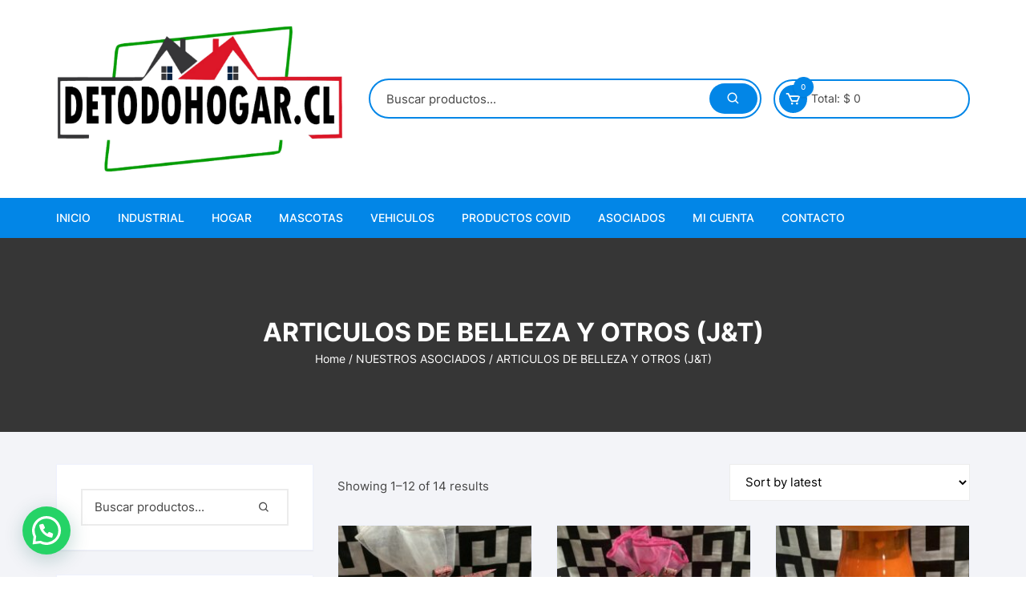

--- FILE ---
content_type: text/html; charset=UTF-8
request_url: https://detodohogar.cl/categoria-producto/asociados/articulos-de-belleza-y-otros-jt/
body_size: 20095
content:
<!doctype html>
<html dir="ltr" lang="es" prefix="og: https://ogp.me/ns#">
<head>
	<meta charset="UTF-8">
	<meta name="viewport" content="width=device-width, initial-scale=1">
	<link rel="profile" href="https://gmpg.org/xfn/11">

	<title>ARTICULOS DE BELLEZA Y OTROS (J&amp;T) | Detodohogar.cl</title>
	<style>img:is([sizes="auto" i], [sizes^="auto," i]) { contain-intrinsic-size: 3000px 1500px }</style>
	
		<!-- All in One SEO 4.8.5 - aioseo.com -->
	<meta name="robots" content="max-image-preview:large" />
	<link rel="canonical" href="https://detodohogar.cl/categoria-producto/asociados/articulos-de-belleza-y-otros-jt/" />
	<link rel="next" href="https://detodohogar.cl/categoria-producto/asociados/articulos-de-belleza-y-otros-jt/page/2/" />
	<meta name="generator" content="All in One SEO (AIOSEO) 4.8.5" />
		<script type="application/ld+json" class="aioseo-schema">
			{"@context":"https:\/\/schema.org","@graph":[{"@type":"BreadcrumbList","@id":"https:\/\/detodohogar.cl\/categoria-producto\/asociados\/articulos-de-belleza-y-otros-jt\/#breadcrumblist","itemListElement":[{"@type":"ListItem","@id":"https:\/\/detodohogar.cl#listItem","position":1,"name":"Inicio","item":"https:\/\/detodohogar.cl","nextItem":{"@type":"ListItem","@id":"https:\/\/detodohogar.cl\/tienda\/#listItem","name":"Tienda"}},{"@type":"ListItem","@id":"https:\/\/detodohogar.cl\/tienda\/#listItem","position":2,"name":"Tienda","item":"https:\/\/detodohogar.cl\/tienda\/","nextItem":{"@type":"ListItem","@id":"https:\/\/detodohogar.cl\/categoria-producto\/asociados\/#listItem","name":"NUESTROS ASOCIADOS"},"previousItem":{"@type":"ListItem","@id":"https:\/\/detodohogar.cl#listItem","name":"Inicio"}},{"@type":"ListItem","@id":"https:\/\/detodohogar.cl\/categoria-producto\/asociados\/#listItem","position":3,"name":"NUESTROS ASOCIADOS","item":"https:\/\/detodohogar.cl\/categoria-producto\/asociados\/","nextItem":{"@type":"ListItem","@id":"https:\/\/detodohogar.cl\/categoria-producto\/asociados\/articulos-de-belleza-y-otros-jt\/#listItem","name":"ARTICULOS DE BELLEZA Y OTROS (J&amp;T)"},"previousItem":{"@type":"ListItem","@id":"https:\/\/detodohogar.cl\/tienda\/#listItem","name":"Tienda"}},{"@type":"ListItem","@id":"https:\/\/detodohogar.cl\/categoria-producto\/asociados\/articulos-de-belleza-y-otros-jt\/#listItem","position":4,"name":"ARTICULOS DE BELLEZA Y OTROS (J&amp;T)","previousItem":{"@type":"ListItem","@id":"https:\/\/detodohogar.cl\/categoria-producto\/asociados\/#listItem","name":"NUESTROS ASOCIADOS"}}]},{"@type":"CollectionPage","@id":"https:\/\/detodohogar.cl\/categoria-producto\/asociados\/articulos-de-belleza-y-otros-jt\/#collectionpage","url":"https:\/\/detodohogar.cl\/categoria-producto\/asociados\/articulos-de-belleza-y-otros-jt\/","name":"ARTICULOS DE BELLEZA Y OTROS (J&T) | Detodohogar.cl","inLanguage":"es-ES","isPartOf":{"@id":"https:\/\/detodohogar.cl\/#website"},"breadcrumb":{"@id":"https:\/\/detodohogar.cl\/categoria-producto\/asociados\/articulos-de-belleza-y-otros-jt\/#breadcrumblist"}},{"@type":"Organization","@id":"https:\/\/detodohogar.cl\/#organization","name":"Detodohogar.cl","description":"Santiago - Chile.","url":"https:\/\/detodohogar.cl\/","logo":{"@type":"ImageObject","url":"https:\/\/detodohogar.cl\/wp-content\/uploads\/2022\/08\/cropped-cropped-LOGO-DETODOHOGAR.CL_.png","@id":"https:\/\/detodohogar.cl\/categoria-producto\/asociados\/articulos-de-belleza-y-otros-jt\/#organizationLogo","width":984,"height":511},"image":{"@id":"https:\/\/detodohogar.cl\/categoria-producto\/asociados\/articulos-de-belleza-y-otros-jt\/#organizationLogo"}},{"@type":"WebSite","@id":"https:\/\/detodohogar.cl\/#website","url":"https:\/\/detodohogar.cl\/","name":"Detodohogar.cl","description":"Santiago - Chile.","inLanguage":"es-ES","publisher":{"@id":"https:\/\/detodohogar.cl\/#organization"}}]}
		</script>
		<!-- All in One SEO -->

<link rel='dns-prefetch' href='//fonts.googleapis.com' />
<link rel='dns-prefetch' href='//www.googletagmanager.com' />
<link rel='dns-prefetch' href='//pagead2.googlesyndication.com' />
<link rel="alternate" type="application/rss+xml" title="Detodohogar.cl &raquo; Feed" href="https://detodohogar.cl/feed/" />
<link rel="alternate" type="application/rss+xml" title="Detodohogar.cl &raquo; Feed de los comentarios" href="https://detodohogar.cl/comments/feed/" />
<link rel="alternate" type="application/rss+xml" title="Detodohogar.cl &raquo; ARTICULOS DE BELLEZA Y OTROS (J&amp;T) Category Feed" href="https://detodohogar.cl/categoria-producto/asociados/articulos-de-belleza-y-otros-jt/feed/" />
<script type="text/javascript">
/* <![CDATA[ */
window._wpemojiSettings = {"baseUrl":"https:\/\/s.w.org\/images\/core\/emoji\/16.0.1\/72x72\/","ext":".png","svgUrl":"https:\/\/s.w.org\/images\/core\/emoji\/16.0.1\/svg\/","svgExt":".svg","source":{"concatemoji":"https:\/\/detodohogar.cl\/wp-includes\/js\/wp-emoji-release.min.js?ver=6.8.3"}};
/*! This file is auto-generated */
!function(s,n){var o,i,e;function c(e){try{var t={supportTests:e,timestamp:(new Date).valueOf()};sessionStorage.setItem(o,JSON.stringify(t))}catch(e){}}function p(e,t,n){e.clearRect(0,0,e.canvas.width,e.canvas.height),e.fillText(t,0,0);var t=new Uint32Array(e.getImageData(0,0,e.canvas.width,e.canvas.height).data),a=(e.clearRect(0,0,e.canvas.width,e.canvas.height),e.fillText(n,0,0),new Uint32Array(e.getImageData(0,0,e.canvas.width,e.canvas.height).data));return t.every(function(e,t){return e===a[t]})}function u(e,t){e.clearRect(0,0,e.canvas.width,e.canvas.height),e.fillText(t,0,0);for(var n=e.getImageData(16,16,1,1),a=0;a<n.data.length;a++)if(0!==n.data[a])return!1;return!0}function f(e,t,n,a){switch(t){case"flag":return n(e,"\ud83c\udff3\ufe0f\u200d\u26a7\ufe0f","\ud83c\udff3\ufe0f\u200b\u26a7\ufe0f")?!1:!n(e,"\ud83c\udde8\ud83c\uddf6","\ud83c\udde8\u200b\ud83c\uddf6")&&!n(e,"\ud83c\udff4\udb40\udc67\udb40\udc62\udb40\udc65\udb40\udc6e\udb40\udc67\udb40\udc7f","\ud83c\udff4\u200b\udb40\udc67\u200b\udb40\udc62\u200b\udb40\udc65\u200b\udb40\udc6e\u200b\udb40\udc67\u200b\udb40\udc7f");case"emoji":return!a(e,"\ud83e\udedf")}return!1}function g(e,t,n,a){var r="undefined"!=typeof WorkerGlobalScope&&self instanceof WorkerGlobalScope?new OffscreenCanvas(300,150):s.createElement("canvas"),o=r.getContext("2d",{willReadFrequently:!0}),i=(o.textBaseline="top",o.font="600 32px Arial",{});return e.forEach(function(e){i[e]=t(o,e,n,a)}),i}function t(e){var t=s.createElement("script");t.src=e,t.defer=!0,s.head.appendChild(t)}"undefined"!=typeof Promise&&(o="wpEmojiSettingsSupports",i=["flag","emoji"],n.supports={everything:!0,everythingExceptFlag:!0},e=new Promise(function(e){s.addEventListener("DOMContentLoaded",e,{once:!0})}),new Promise(function(t){var n=function(){try{var e=JSON.parse(sessionStorage.getItem(o));if("object"==typeof e&&"number"==typeof e.timestamp&&(new Date).valueOf()<e.timestamp+604800&&"object"==typeof e.supportTests)return e.supportTests}catch(e){}return null}();if(!n){if("undefined"!=typeof Worker&&"undefined"!=typeof OffscreenCanvas&&"undefined"!=typeof URL&&URL.createObjectURL&&"undefined"!=typeof Blob)try{var e="postMessage("+g.toString()+"("+[JSON.stringify(i),f.toString(),p.toString(),u.toString()].join(",")+"));",a=new Blob([e],{type:"text/javascript"}),r=new Worker(URL.createObjectURL(a),{name:"wpTestEmojiSupports"});return void(r.onmessage=function(e){c(n=e.data),r.terminate(),t(n)})}catch(e){}c(n=g(i,f,p,u))}t(n)}).then(function(e){for(var t in e)n.supports[t]=e[t],n.supports.everything=n.supports.everything&&n.supports[t],"flag"!==t&&(n.supports.everythingExceptFlag=n.supports.everythingExceptFlag&&n.supports[t]);n.supports.everythingExceptFlag=n.supports.everythingExceptFlag&&!n.supports.flag,n.DOMReady=!1,n.readyCallback=function(){n.DOMReady=!0}}).then(function(){return e}).then(function(){var e;n.supports.everything||(n.readyCallback(),(e=n.source||{}).concatemoji?t(e.concatemoji):e.wpemoji&&e.twemoji&&(t(e.twemoji),t(e.wpemoji)))}))}((window,document),window._wpemojiSettings);
/* ]]> */
</script>
<link rel='stylesheet' id='dashicons-css' href='https://detodohogar.cl/wp-includes/css/dashicons.min.css?ver=6.8.3' type='text/css' media='all' />
<link rel='stylesheet' id='menu-icons-extra-css' href='https://detodohogar.cl/wp-content/plugins/menu-icons/css/extra.min.css?ver=0.13.18' type='text/css' media='all' />
<style id='wp-emoji-styles-inline-css' type='text/css'>

	img.wp-smiley, img.emoji {
		display: inline !important;
		border: none !important;
		box-shadow: none !important;
		height: 1em !important;
		width: 1em !important;
		margin: 0 0.07em !important;
		vertical-align: -0.1em !important;
		background: none !important;
		padding: 0 !important;
	}
</style>
<link rel='stylesheet' id='wp-block-library-css' href='https://detodohogar.cl/wp-includes/css/dist/block-library/style.min.css?ver=6.8.3' type='text/css' media='all' />
<style id='classic-theme-styles-inline-css' type='text/css'>
/*! This file is auto-generated */
.wp-block-button__link{color:#fff;background-color:#32373c;border-radius:9999px;box-shadow:none;text-decoration:none;padding:calc(.667em + 2px) calc(1.333em + 2px);font-size:1.125em}.wp-block-file__button{background:#32373c;color:#fff;text-decoration:none}
</style>
<style id='joinchat-button-style-inline-css' type='text/css'>
.wp-block-joinchat-button{border:none!important;text-align:center}.wp-block-joinchat-button figure{display:table;margin:0 auto;padding:0}.wp-block-joinchat-button figcaption{font:normal normal 400 .6em/2em var(--wp--preset--font-family--system-font,sans-serif);margin:0;padding:0}.wp-block-joinchat-button .joinchat-button__qr{background-color:#fff;border:6px solid #25d366;border-radius:30px;box-sizing:content-box;display:block;height:200px;margin:auto;overflow:hidden;padding:10px;width:200px}.wp-block-joinchat-button .joinchat-button__qr canvas,.wp-block-joinchat-button .joinchat-button__qr img{display:block;margin:auto}.wp-block-joinchat-button .joinchat-button__link{align-items:center;background-color:#25d366;border:6px solid #25d366;border-radius:30px;display:inline-flex;flex-flow:row nowrap;justify-content:center;line-height:1.25em;margin:0 auto;text-decoration:none}.wp-block-joinchat-button .joinchat-button__link:before{background:transparent var(--joinchat-ico) no-repeat center;background-size:100%;content:"";display:block;height:1.5em;margin:-.75em .75em -.75em 0;width:1.5em}.wp-block-joinchat-button figure+.joinchat-button__link{margin-top:10px}@media (orientation:landscape)and (min-height:481px),(orientation:portrait)and (min-width:481px){.wp-block-joinchat-button.joinchat-button--qr-only figure+.joinchat-button__link{display:none}}@media (max-width:480px),(orientation:landscape)and (max-height:480px){.wp-block-joinchat-button figure{display:none}}

</style>
<link rel='stylesheet' id='wc_mercadopago_checkout_components-css' href='https://detodohogar.cl/wp-content/plugins/woocommerce-mercadopago/assets/css/checkouts/mp-plugins-components.min.css?ver=8.4.4' type='text/css' media='all' />
<style id='global-styles-inline-css' type='text/css'>
:root{--wp--preset--aspect-ratio--square: 1;--wp--preset--aspect-ratio--4-3: 4/3;--wp--preset--aspect-ratio--3-4: 3/4;--wp--preset--aspect-ratio--3-2: 3/2;--wp--preset--aspect-ratio--2-3: 2/3;--wp--preset--aspect-ratio--16-9: 16/9;--wp--preset--aspect-ratio--9-16: 9/16;--wp--preset--color--black: #000000;--wp--preset--color--cyan-bluish-gray: #abb8c3;--wp--preset--color--white: #ffffff;--wp--preset--color--pale-pink: #f78da7;--wp--preset--color--vivid-red: #cf2e2e;--wp--preset--color--luminous-vivid-orange: #ff6900;--wp--preset--color--luminous-vivid-amber: #fcb900;--wp--preset--color--light-green-cyan: #7bdcb5;--wp--preset--color--vivid-green-cyan: #00d084;--wp--preset--color--pale-cyan-blue: #8ed1fc;--wp--preset--color--vivid-cyan-blue: #0693e3;--wp--preset--color--vivid-purple: #9b51e0;--wp--preset--gradient--vivid-cyan-blue-to-vivid-purple: linear-gradient(135deg,rgba(6,147,227,1) 0%,rgb(155,81,224) 100%);--wp--preset--gradient--light-green-cyan-to-vivid-green-cyan: linear-gradient(135deg,rgb(122,220,180) 0%,rgb(0,208,130) 100%);--wp--preset--gradient--luminous-vivid-amber-to-luminous-vivid-orange: linear-gradient(135deg,rgba(252,185,0,1) 0%,rgba(255,105,0,1) 100%);--wp--preset--gradient--luminous-vivid-orange-to-vivid-red: linear-gradient(135deg,rgba(255,105,0,1) 0%,rgb(207,46,46) 100%);--wp--preset--gradient--very-light-gray-to-cyan-bluish-gray: linear-gradient(135deg,rgb(238,238,238) 0%,rgb(169,184,195) 100%);--wp--preset--gradient--cool-to-warm-spectrum: linear-gradient(135deg,rgb(74,234,220) 0%,rgb(151,120,209) 20%,rgb(207,42,186) 40%,rgb(238,44,130) 60%,rgb(251,105,98) 80%,rgb(254,248,76) 100%);--wp--preset--gradient--blush-light-purple: linear-gradient(135deg,rgb(255,206,236) 0%,rgb(152,150,240) 100%);--wp--preset--gradient--blush-bordeaux: linear-gradient(135deg,rgb(254,205,165) 0%,rgb(254,45,45) 50%,rgb(107,0,62) 100%);--wp--preset--gradient--luminous-dusk: linear-gradient(135deg,rgb(255,203,112) 0%,rgb(199,81,192) 50%,rgb(65,88,208) 100%);--wp--preset--gradient--pale-ocean: linear-gradient(135deg,rgb(255,245,203) 0%,rgb(182,227,212) 50%,rgb(51,167,181) 100%);--wp--preset--gradient--electric-grass: linear-gradient(135deg,rgb(202,248,128) 0%,rgb(113,206,126) 100%);--wp--preset--gradient--midnight: linear-gradient(135deg,rgb(2,3,129) 0%,rgb(40,116,252) 100%);--wp--preset--font-size--small: 13px;--wp--preset--font-size--medium: 20px;--wp--preset--font-size--large: 36px;--wp--preset--font-size--x-large: 42px;--wp--preset--font-family--inter: "Inter", sans-serif;--wp--preset--font-family--cardo: Cardo;--wp--preset--spacing--20: 0.44rem;--wp--preset--spacing--30: 0.67rem;--wp--preset--spacing--40: 1rem;--wp--preset--spacing--50: 1.5rem;--wp--preset--spacing--60: 2.25rem;--wp--preset--spacing--70: 3.38rem;--wp--preset--spacing--80: 5.06rem;--wp--preset--shadow--natural: 6px 6px 9px rgba(0, 0, 0, 0.2);--wp--preset--shadow--deep: 12px 12px 50px rgba(0, 0, 0, 0.4);--wp--preset--shadow--sharp: 6px 6px 0px rgba(0, 0, 0, 0.2);--wp--preset--shadow--outlined: 6px 6px 0px -3px rgba(255, 255, 255, 1), 6px 6px rgba(0, 0, 0, 1);--wp--preset--shadow--crisp: 6px 6px 0px rgba(0, 0, 0, 1);}:where(.is-layout-flex){gap: 0.5em;}:where(.is-layout-grid){gap: 0.5em;}body .is-layout-flex{display: flex;}.is-layout-flex{flex-wrap: wrap;align-items: center;}.is-layout-flex > :is(*, div){margin: 0;}body .is-layout-grid{display: grid;}.is-layout-grid > :is(*, div){margin: 0;}:where(.wp-block-columns.is-layout-flex){gap: 2em;}:where(.wp-block-columns.is-layout-grid){gap: 2em;}:where(.wp-block-post-template.is-layout-flex){gap: 1.25em;}:where(.wp-block-post-template.is-layout-grid){gap: 1.25em;}.has-black-color{color: var(--wp--preset--color--black) !important;}.has-cyan-bluish-gray-color{color: var(--wp--preset--color--cyan-bluish-gray) !important;}.has-white-color{color: var(--wp--preset--color--white) !important;}.has-pale-pink-color{color: var(--wp--preset--color--pale-pink) !important;}.has-vivid-red-color{color: var(--wp--preset--color--vivid-red) !important;}.has-luminous-vivid-orange-color{color: var(--wp--preset--color--luminous-vivid-orange) !important;}.has-luminous-vivid-amber-color{color: var(--wp--preset--color--luminous-vivid-amber) !important;}.has-light-green-cyan-color{color: var(--wp--preset--color--light-green-cyan) !important;}.has-vivid-green-cyan-color{color: var(--wp--preset--color--vivid-green-cyan) !important;}.has-pale-cyan-blue-color{color: var(--wp--preset--color--pale-cyan-blue) !important;}.has-vivid-cyan-blue-color{color: var(--wp--preset--color--vivid-cyan-blue) !important;}.has-vivid-purple-color{color: var(--wp--preset--color--vivid-purple) !important;}.has-black-background-color{background-color: var(--wp--preset--color--black) !important;}.has-cyan-bluish-gray-background-color{background-color: var(--wp--preset--color--cyan-bluish-gray) !important;}.has-white-background-color{background-color: var(--wp--preset--color--white) !important;}.has-pale-pink-background-color{background-color: var(--wp--preset--color--pale-pink) !important;}.has-vivid-red-background-color{background-color: var(--wp--preset--color--vivid-red) !important;}.has-luminous-vivid-orange-background-color{background-color: var(--wp--preset--color--luminous-vivid-orange) !important;}.has-luminous-vivid-amber-background-color{background-color: var(--wp--preset--color--luminous-vivid-amber) !important;}.has-light-green-cyan-background-color{background-color: var(--wp--preset--color--light-green-cyan) !important;}.has-vivid-green-cyan-background-color{background-color: var(--wp--preset--color--vivid-green-cyan) !important;}.has-pale-cyan-blue-background-color{background-color: var(--wp--preset--color--pale-cyan-blue) !important;}.has-vivid-cyan-blue-background-color{background-color: var(--wp--preset--color--vivid-cyan-blue) !important;}.has-vivid-purple-background-color{background-color: var(--wp--preset--color--vivid-purple) !important;}.has-black-border-color{border-color: var(--wp--preset--color--black) !important;}.has-cyan-bluish-gray-border-color{border-color: var(--wp--preset--color--cyan-bluish-gray) !important;}.has-white-border-color{border-color: var(--wp--preset--color--white) !important;}.has-pale-pink-border-color{border-color: var(--wp--preset--color--pale-pink) !important;}.has-vivid-red-border-color{border-color: var(--wp--preset--color--vivid-red) !important;}.has-luminous-vivid-orange-border-color{border-color: var(--wp--preset--color--luminous-vivid-orange) !important;}.has-luminous-vivid-amber-border-color{border-color: var(--wp--preset--color--luminous-vivid-amber) !important;}.has-light-green-cyan-border-color{border-color: var(--wp--preset--color--light-green-cyan) !important;}.has-vivid-green-cyan-border-color{border-color: var(--wp--preset--color--vivid-green-cyan) !important;}.has-pale-cyan-blue-border-color{border-color: var(--wp--preset--color--pale-cyan-blue) !important;}.has-vivid-cyan-blue-border-color{border-color: var(--wp--preset--color--vivid-cyan-blue) !important;}.has-vivid-purple-border-color{border-color: var(--wp--preset--color--vivid-purple) !important;}.has-vivid-cyan-blue-to-vivid-purple-gradient-background{background: var(--wp--preset--gradient--vivid-cyan-blue-to-vivid-purple) !important;}.has-light-green-cyan-to-vivid-green-cyan-gradient-background{background: var(--wp--preset--gradient--light-green-cyan-to-vivid-green-cyan) !important;}.has-luminous-vivid-amber-to-luminous-vivid-orange-gradient-background{background: var(--wp--preset--gradient--luminous-vivid-amber-to-luminous-vivid-orange) !important;}.has-luminous-vivid-orange-to-vivid-red-gradient-background{background: var(--wp--preset--gradient--luminous-vivid-orange-to-vivid-red) !important;}.has-very-light-gray-to-cyan-bluish-gray-gradient-background{background: var(--wp--preset--gradient--very-light-gray-to-cyan-bluish-gray) !important;}.has-cool-to-warm-spectrum-gradient-background{background: var(--wp--preset--gradient--cool-to-warm-spectrum) !important;}.has-blush-light-purple-gradient-background{background: var(--wp--preset--gradient--blush-light-purple) !important;}.has-blush-bordeaux-gradient-background{background: var(--wp--preset--gradient--blush-bordeaux) !important;}.has-luminous-dusk-gradient-background{background: var(--wp--preset--gradient--luminous-dusk) !important;}.has-pale-ocean-gradient-background{background: var(--wp--preset--gradient--pale-ocean) !important;}.has-electric-grass-gradient-background{background: var(--wp--preset--gradient--electric-grass) !important;}.has-midnight-gradient-background{background: var(--wp--preset--gradient--midnight) !important;}.has-small-font-size{font-size: var(--wp--preset--font-size--small) !important;}.has-medium-font-size{font-size: var(--wp--preset--font-size--medium) !important;}.has-large-font-size{font-size: var(--wp--preset--font-size--large) !important;}.has-x-large-font-size{font-size: var(--wp--preset--font-size--x-large) !important;}
:where(.wp-block-post-template.is-layout-flex){gap: 1.25em;}:where(.wp-block-post-template.is-layout-grid){gap: 1.25em;}
:where(.wp-block-columns.is-layout-flex){gap: 2em;}:where(.wp-block-columns.is-layout-grid){gap: 2em;}
:root :where(.wp-block-pullquote){font-size: 1.5em;line-height: 1.6;}
</style>
<link rel='stylesheet' id='contact-form-7-css' href='https://detodohogar.cl/wp-content/plugins/contact-form-7/includes/css/styles.css?ver=6.1.1' type='text/css' media='all' />
<link rel='stylesheet' id='woocommerce-layout-css' href='https://detodohogar.cl/wp-content/plugins/woocommerce/assets/css/woocommerce-layout.css?ver=9.2.4' type='text/css' media='all' />
<link rel='stylesheet' id='woocommerce-smallscreen-css' href='https://detodohogar.cl/wp-content/plugins/woocommerce/assets/css/woocommerce-smallscreen.css?ver=9.2.4' type='text/css' media='only screen and (max-width: 768px)' />
<link rel='stylesheet' id='woocommerce-general-css' href='https://detodohogar.cl/wp-content/plugins/woocommerce/assets/css/woocommerce.css?ver=9.2.4' type='text/css' media='all' />
<style id='woocommerce-inline-inline-css' type='text/css'>
.woocommerce form .form-row .required { visibility: visible; }
</style>
<link rel='stylesheet' id='orchid-store-style-css' href='https://detodohogar.cl/wp-content/themes/orchid-store/style.css?ver=1.5.14' type='text/css' media='all' />
<link rel='stylesheet' id='orchid-store-fonts-css' href='https://fonts.googleapis.com/css?family=Inter%3A400%2C500%2C600%2C700%2C800&#038;subset=latin%2Clatin-ext&#038;ver=1.5.14' type='text/css' media='all' />
<link rel='stylesheet' id='orchid-store-boxicons-css' href='https://detodohogar.cl/wp-content/themes/orchid-store/assets/fonts/boxicons/boxicons.css?ver=1.5.14' type='text/css' media='all' />
<link rel='stylesheet' id='orchid-store-fontawesome-css' href='https://detodohogar.cl/wp-content/themes/orchid-store/assets/fonts/fontawesome/fontawesome.css?ver=1.5.14' type='text/css' media='all' />
<link rel='stylesheet' id='orchid-store-main-style-css' href='https://detodohogar.cl/wp-content/themes/orchid-store/assets/dist/css/main-style.css?ver=1.5.14' type='text/css' media='all' />
<style id='orchid-store-main-style-inline-css' type='text/css'>
.editor-entry a,.quantity-button,.entry-404 h1 span,.banner-style-1 .caption span,.product-widget-style-2 .tab-nav ul li a.active{color:#0286E7;}button,.mobile-navigation,input[type='button'],input[type='reset'],input[type='submit'],.wp-block-search .wp-block-search__button,.wp-block-search.wp-block-search__text-button .wp-block-search__button,.entry-tags a,.entry-cats ul li a,.button-general,a.button-general,#yith-quick-view-close,.woocommerce .add_to_cart_button,.woocommerce #respond input#submit,.woocommerce input#submit,.woocommerce a.button,.woocommerce button.button,.woocommerce input.button,.woocommerce .cart .button,.woocommerce .cart input.button,.woocommerce button.button.alt,.woocommerce a.button.alt,.woocommerce input.button.alt,.orchid-backtotop,.category-nav li a:hover,.cta-style-1,.main-navigation,.header-style-1 .top-header,#yith-wcwl-popup-message,.header-style-1 .custom-search-entry button,.header-style-1 .custom-search-entry button:hover,.header-style-1 .custom-search .search-form button,.header-style-1 .wishlist-icon-container a > .item-count,.header-style-1 .mini-cart .trigger-mini-cart > .item-count,.masterheader .mini-cart button,.owl-carousel button.owl-dot.active,.woocommerce .added_to_cart.wc-forward,.woocommerce div.product .entry-summary .yith-wcwl-add-to-wishlist a,.default-post-wrap .page-head .entry-cats ul li a:hover,.woocommerce nav.woocommerce-pagination ul li a:hover,.woocommerce .widget_price_filter .ui-slider .ui-slider-range,.woocommerce .widget_price_filter .ui-slider .ui-slider-handle,.woocommerce-page #add_payment_method #payment div.payment_box,.woocommerce-cart #payment div.payment_box,.woocommerce-checkout #payment div.payment_box,.header-style-1 .wishlist-icon-container a,.wc-block-grid .wp-block-button__link,.os-about-widget .social-icons ul li a,.os-pagination .page-numbers,.woocommerce .woocommerce-pagination .page-numbers li span,.woocommerce .woocommerce-pagination .page-numbers li a,.woocommerce ul.products li .product-hover-items a,.woocommerce #respond input#submit.alt.disabled,.woocommerce #respond input#submit.alt:disabled,.woocommerce #respond input#submit.alt:disabled[disabled],.woocommerce a.button.alt.disabled,.woocommerce a.button.alt:disabled,.woocommerce a.button.alt:disabled[disabled],.woocommerce button.button.alt.disabled,.woocommerce button.button.alt:disabled,.woocommerce button.button.alt:disabled[disabled],.woocommerce input.button.alt.disabled,.woocommerce input.button.alt:disabled,.woocommerce input.button.alt:disabled:hover,.woocommerce input.button.alt:disabled[disabled],.product-widget-style-3 .owl-carousel .owl-nav button.owl-next,.product-widget-style-3 .owl-carousel .owl-nav button.owl-prev,.mobile-header-style-1 .bottom-block,.woocommerce-store-notice.demo_store,.addonify-add-to-wishlist-btn,.woocommerce ul.products li.product a.addonify-add-to-wishlist-btn.addonify-custom-wishlist-btn,.woocommerce-page ul.products li.product .product-hover-items a.addonify-add-to-wishlist-btn{background-color:#0286E7;}section .section-title h2:after,section .section-title h3:after{content:'';background-color:#0286E7;}.widget .widget-title h3:after{content:'';border-top-color:#0286E7;}.woocommerce-page .woocommerce-MyAccount-content p a{border-bottom-color:#0286E7;}#add_payment_method #payment div.payment_box::before,.woocommerce-cart #payment div.payment_box::before,.woocommerce-checkout #payment div.payment_box::before{content:'';border-bottom-color:#0286E7;}.category-nav ul,.masterheader .mini-cart,.header-style-1 .custom-search-entry,.header-style-1 .custom-search-entry .select-custom{border-color:#0286E7;}a:hover,.quantity-button:hover,.entry-metas ul li a:hover,.footer a:hover,.editor-entry a:hover,.widget_archive a:hover,.widget_categories a:hover,.widget_recent_entries a:hover,.widget_meta a:hover,.widget_product_categories a:hover,.widget_rss li a:hover,.widget_pages li a:hover,.widget_nav_menu li a:hover,.woocommerce-widget-layered-nav ul li a:hover,.widget_rss .widget-title h3 a:hover,.widget_rss ul li a:hover,.masterheader .social-icons ul li a:hover,.comments-area .comment-body .reply a:hover,.comments-area .comment-body .reply a:focus,.comments-area .comment-body .fn a:hover,.comments-area .comment-body .fn a:focus,.footer .widget_rss ul li a:hover,.comments-area .comment-body .fn:hover,.comments-area .comment-body .fn a:hover,.comments-area .comment-body .reply a:hover,.comments-area .comment-body .comment-metadata a:hover,.comments-area .comment-body .comment-metadata .edit-link:hover,.masterheader .topbar-items a:hover,.default-page-wrap .page-head .entry-metas ul li a:hover,.default-post-wrap .page-head .entry-metas ul li a:hover,.mini-cart-open .woocommerce.widget_shopping_cart .cart_list li a:hover,.woocommerce .woocommerce-breadcrumb a:hover,.breadcrumb-trail ul li a:hover,.os-page-breadcrumb-wrap .breadcrumb-trail ul li a:hover,.woocommerce .os-page-breadcrumb-wrap .woocommerce-breadcrumb a:hover,.os-breadcrumb-wrap ul li a:hover,.woocommerce-page a.edit:hover,.footer .footer-bottom p a:hover,.footer .copyrights a:hover,.footer .widget_nav_menu ul li a:hover,.footer .widget_rss .widget_title h3 a:hover,.footer .widget_tag_cloud .tagcloud a:hover,.wc-block-grid .wc-block-grid__product-title:hover,.site-navigation ul li .sub-menu.mega-menu-sub-menu li a:hover{color:#E26143;}button:hover,input[type='button']:hover,input[type='reset']:hover,input[type='submit']:hover,.wp-block-search .wp-block-search__button:hover,.wp-block-search.wp-block-search__text-button .wp-block-search__button:hover,.orchid-backtotop:hover,.entry-tags a:hover,.entry-cats ul li a:hover,.button-general:hover,a.button-general:hover,#yith-quick-view-close:hover,.woocommerce .add_to_cart_button:hover,.woocommerce #respond input#submit:hover,.woocommerce input#submit:hover,.woocommerce a.button:hover,.woocommerce button.button:hover,.woocommerce input.button:hover,.woocommerce .cart .button:hover,.woocommerce .cart input.button:hover,.woocommerce button.button.alt:hover,.woocommerce a.button.alt:hover,.woocommerce input.button.alt:hover,.masterheader .mini-cart button:hover,.woocommerce .product-hover-items a:hover,.owl-carousel .owl-nav button.owl-next:hover,.owl-carousel .owl-nav button.owl-prev:hover,.woocommerce .added_to_cart.wc-forward:hover,.category-navigation .cat-nav-trigger,.wc-block-grid .wp-block-button__link:hover,.header-style-1 .wishlist-icon-container a:hover,.header-style-1 .custom-search .search-form button:hover,.os-about-widget .social-icons ul li a:hover,.woocommerce ul.products li .product-hover-items a:hover,.woocommerce div.product .entry-summary .yith-wcwl-add-to-wishlist a:hover,.os-pagination .page-numbers.current,.os-pagination .page-numbers:hover,.woocommerce .woocommerce-pagination .page-numbers li a:hover,.woocommerce .woocommerce-pagination .page-numbers li .current,.woocommerce a.button.alt:disabled:hover,.woocommerce a.button.alt.disabled:hover,.woocommerce button.button.alt:disabled:hover,.woocommerce button.button.alt.disabled:hover,.woocommerce input.button.alt.disabled:hover,.woocommerce a.button.alt:disabled[disabled]:hover,.woocommerce #respond input#submit.alt:disabled:hover,.woocommerce #respond input#submit.alt.disabled:hover,.woocommerce button.button.alt:disabled[disabled]:hover,.woocommerce input.button.alt:disabled[disabled]:hover,.woocommerce #respond input#submit.alt:disabled[disabled]:hover,.product-widget-style-3 .owl-carousel .owl-nav button.owl-next:hover,.product-widget-style-3 .owl-carousel .owl-nav button.owl-prev:hover,.addonify-add-to-wishlist-btn:hover,.woocommerce ul.products li.product a.addonify-add-to-wishlist-btn.addonify-custom-wishlist-btn:hover,.woocommerce-page ul.products li.product .product-hover-items a.addonify-add-to-wishlist-btn:hover{background-color:#E26143;}@media ( min-width:992px ){.site-navigation ul li .sub-menu li a:hover,.site-navigation ul li .children li a:hover{background-color:#E26143;}}.widget_tag_cloud .tagcloud a:hover,.widget_product_tag_cloud .tagcloud a:hover{border-color:#E26143;}@media( min-width:1400px ){body.elementor-page .__os-container__,body.elementor-page .elementor-section-boxed>.elementor-container,.__os-container__{max-width:1300px;}}.excerpt a,.editor-entry a{text-decoration:underline;}@media( min-width:992px ){.sidebar-col{flex:0 0 30%;max-width:30%;width:30%;}.content-col{flex:0 0 70%;max-width:70%;width:70%;}}
</style>
<link rel='stylesheet' id='elementor-frontend-css' href='https://detodohogar.cl/wp-content/plugins/elementor/assets/css/frontend.min.css?ver=3.31.2' type='text/css' media='all' />
<link rel='stylesheet' id='eael-general-css' href='https://detodohogar.cl/wp-content/plugins/essential-addons-for-elementor-lite/assets/front-end/css/view/general.min.css?ver=6.2.3' type='text/css' media='all' />
<script type="text/javascript" src="https://detodohogar.cl/wp-includes/js/jquery/jquery.min.js?ver=3.7.1" id="jquery-core-js"></script>
<script type="text/javascript" src="https://detodohogar.cl/wp-includes/js/jquery/jquery-migrate.min.js?ver=3.4.1" id="jquery-migrate-js"></script>
<script type="text/javascript" src="https://detodohogar.cl/wp-content/plugins/woocommerce/assets/js/jquery-blockui/jquery.blockUI.min.js?ver=2.7.0-wc.9.2.4" id="jquery-blockui-js" defer="defer" data-wp-strategy="defer"></script>
<script type="text/javascript" id="wc-add-to-cart-js-extra">
/* <![CDATA[ */
var wc_add_to_cart_params = {"ajax_url":"\/wp-admin\/admin-ajax.php","wc_ajax_url":"\/?wc-ajax=%%endpoint%%","i18n_view_cart":"View cart","cart_url":"https:\/\/detodohogar.cl\/carrito\/","is_cart":"","cart_redirect_after_add":"no"};
/* ]]> */
</script>
<script type="text/javascript" src="https://detodohogar.cl/wp-content/plugins/woocommerce/assets/js/frontend/add-to-cart.min.js?ver=9.2.4" id="wc-add-to-cart-js" defer="defer" data-wp-strategy="defer"></script>
<script type="text/javascript" src="https://detodohogar.cl/wp-content/plugins/woocommerce/assets/js/js-cookie/js.cookie.min.js?ver=2.1.4-wc.9.2.4" id="js-cookie-js" defer="defer" data-wp-strategy="defer"></script>
<script type="text/javascript" id="woocommerce-js-extra">
/* <![CDATA[ */
var woocommerce_params = {"ajax_url":"\/wp-admin\/admin-ajax.php","wc_ajax_url":"\/?wc-ajax=%%endpoint%%"};
/* ]]> */
</script>
<script type="text/javascript" src="https://detodohogar.cl/wp-content/plugins/woocommerce/assets/js/frontend/woocommerce.min.js?ver=9.2.4" id="woocommerce-js" defer="defer" data-wp-strategy="defer"></script>
<link rel="https://api.w.org/" href="https://detodohogar.cl/wp-json/" /><link rel="alternate" title="JSON" type="application/json" href="https://detodohogar.cl/wp-json/wp/v2/product_cat/142" /><link rel="EditURI" type="application/rsd+xml" title="RSD" href="https://detodohogar.cl/xmlrpc.php?rsd" />
<meta name="generator" content="WordPress 6.8.3" />
<meta name="generator" content="WooCommerce 9.2.4" />
<meta name="generator" content="Site Kit by Google 1.159.0" /><!-- Analytics by WP Statistics - https://wp-statistics.com -->
<!-- Google site verification - Google for WooCommerce -->
<meta name="google-site-verification" content="9Nac3TlZ64DRcHc_cm230m_9LJYm9OE5gghxwpEl0u8" />
	<noscript><style>.woocommerce-product-gallery{ opacity: 1 !important; }</style></noscript>
	
<!-- Metaetiquetas de Google AdSense añadidas por Site Kit -->
<meta name="google-adsense-platform-account" content="ca-host-pub-2644536267352236">
<meta name="google-adsense-platform-domain" content="sitekit.withgoogle.com">
<!-- Acabar con las metaetiquetas de Google AdSense añadidas por Site Kit -->
<meta name="generator" content="Elementor 3.31.2; features: additional_custom_breakpoints, e_element_cache; settings: css_print_method-external, google_font-enabled, font_display-auto">
<style type="text/css">.recentcomments a{display:inline !important;padding:0 !important;margin:0 !important;}</style>			<style>
				.e-con.e-parent:nth-of-type(n+4):not(.e-lazyloaded):not(.e-no-lazyload),
				.e-con.e-parent:nth-of-type(n+4):not(.e-lazyloaded):not(.e-no-lazyload) * {
					background-image: none !important;
				}
				@media screen and (max-height: 1024px) {
					.e-con.e-parent:nth-of-type(n+3):not(.e-lazyloaded):not(.e-no-lazyload),
					.e-con.e-parent:nth-of-type(n+3):not(.e-lazyloaded):not(.e-no-lazyload) * {
						background-image: none !important;
					}
				}
				@media screen and (max-height: 640px) {
					.e-con.e-parent:nth-of-type(n+2):not(.e-lazyloaded):not(.e-no-lazyload),
					.e-con.e-parent:nth-of-type(n+2):not(.e-lazyloaded):not(.e-no-lazyload) * {
						background-image: none !important;
					}
				}
			</style>
			<!-- Call Now Button 1.5.1 (https://callnowbutton.com) [renderer:noop]-->

<!-- Fragmento de código de Google Adsense añadido por Site Kit -->
<script type="text/javascript" async="async" src="https://pagead2.googlesyndication.com/pagead/js/adsbygoogle.js?client=ca-pub-4661377249430100&amp;host=ca-host-pub-2644536267352236" crossorigin="anonymous"></script>

<!-- Final del fragmento de código de Google Adsense añadido por Site Kit -->
<style class='wp-fonts-local' type='text/css'>
@font-face{font-family:Inter;font-style:normal;font-weight:300 900;font-display:fallback;src:url('https://detodohogar.cl/wp-content/plugins/woocommerce/assets/fonts/Inter-VariableFont_slnt,wght.woff2') format('woff2');font-stretch:normal;}
@font-face{font-family:Cardo;font-style:normal;font-weight:400;font-display:fallback;src:url('https://detodohogar.cl/wp-content/plugins/woocommerce/assets/fonts/cardo_normal_400.woff2') format('woff2');}
</style>
<link rel="icon" href="https://detodohogar.cl/wp-content/uploads/2020/08/cropped-FAVICON-32x32.jpg" sizes="32x32" />
<link rel="icon" href="https://detodohogar.cl/wp-content/uploads/2020/08/cropped-FAVICON-192x192.jpg" sizes="192x192" />
<link rel="apple-touch-icon" href="https://detodohogar.cl/wp-content/uploads/2020/08/cropped-FAVICON-180x180.jpg" />
<meta name="msapplication-TileImage" content="https://detodohogar.cl/wp-content/uploads/2020/08/cropped-FAVICON-270x270.jpg" />
</head>

<body data-rsssl=1 class="archive tax-product_cat term-articulos-de-belleza-y-otros-jt term-142 wp-custom-logo wp-theme-orchid-store theme-orchid-store woocommerce woocommerce-page woocommerce-no-js hfeed woocommerce-active elementor-default elementor-kit-1870">
		<div id="page" class="site __os-page-wrap__">

		<a class="skip-link screen-reader-text" href="#content">
			Saltar al contenido		</a>

		<header class="masterheader desktop-header header-style-1">
	<div class="header-inner">
				<div class="mid-header">
			<div class="__os-container__">
				<div class="os-row no-wishlist-icon">
					<div class="os-col logo-col">
								<div class="site-branding">
			<a href="https://detodohogar.cl/" class="custom-logo-link" rel="home"><img fetchpriority="high" width="984" height="511" src="https://detodohogar.cl/wp-content/uploads/2022/08/cropped-cropped-LOGO-DETODOHOGAR.CL_.png" class="custom-logo" alt="Detodohogar.cl" decoding="async" srcset="https://detodohogar.cl/wp-content/uploads/2022/08/cropped-cropped-LOGO-DETODOHOGAR.CL_.png 984w, https://detodohogar.cl/wp-content/uploads/2022/08/cropped-cropped-LOGO-DETODOHOGAR.CL_-450x234.png 450w, https://detodohogar.cl/wp-content/uploads/2022/08/cropped-cropped-LOGO-DETODOHOGAR.CL_-300x156.png 300w, https://detodohogar.cl/wp-content/uploads/2022/08/cropped-cropped-LOGO-DETODOHOGAR.CL_-768x399.png 768w" sizes="(max-width: 984px) 100vw, 984px" /></a>		</div><!-- site-branding -->
							</div><!-- .os-col.logo-col -->
											<div class="os-col extra-col">
							<div class="aside-right">
										<div class="custom-search ">
			<form method="get" class="woocommerce-product-search" action="https://detodohogar.cl/">
	<div class="custom-search-entry">
		<input type="search" id="woocommerce-product-search-field-0" class="search-field" placeholder="Buscar productos..." value="" name="s" />
		<button type="submit"><i class='bx bx-search'></i></button>
		<input type="hidden" name="post_type" value="product" />
	</div>
</form>
		</div><!-- .custom-search -->
											<div class="wishlist-minicart-wrapper">
										<div class="wishlist-minicart-inner">
												<div class="mini-cart">
			<button class="trigger-mini-cart">
				<i class='bx bx-cart'></i>
									<span class="item-count cart-items-count">
						0					<span>
							</button><!-- .trigger-mini-cart -->
			<span class="cart-amount">Total:				<span class="price">	                
					<span class="woocommerce-Price-amount amount os-minicart-amount">
						<span class="woocommerce-Price-amount amount"><span class="woocommerce-Price-currencySymbol">&#036;</span>&nbsp;0</span>					</span>
				</span><!-- .price -->
			</span><!-- .cart-amount -->
							<div class="mini-cart-open">
					<div class="mini-cart-items">
						<div class="widget woocommerce widget_shopping_cart"><div class="widget_shopping_cart_content"></div></div>					</div><!-- .mini-cart-tems -->
				</div><!-- .mini-cart-open -->
						</div><!-- .mini-cart -->
												</div><!-- . wishlist-minicart-inner -->
									</div>
																</div><!-- .aside-right -->
						</div><!-- .os-col.extra-col -->
										</div><!-- .os-row -->
			</div><!-- .__os-container__ -->
		</div><!-- .mid-header -->
		<div class="bottom-header">
			<div class="main-navigation"> 
				<div class="__os-container__">
					<div class="os-row os-nav-row no-special-menu">
												<div class="os-col os-nav-col-right">
							<div class="menu-toggle">
								<button class="mobile-menu-toggle-btn">
									<span class="hamburger-bar"></span>
									<span class="hamburger-bar"></span>
									<span class="hamburger-bar"></span>
								</button>
							</div><!-- .meu-toggle -->
									<nav id="site-navigation" class="site-navigation">
			<ul id="primary-menu" class="primary-menu"><li id="menu-item-1704" class="menu-item menu-item-type-post_type menu-item-object-page menu-item-home menu-item-1704"><a href="https://detodohogar.cl/">INICIO</a></li>
<li id="menu-item-2722" class="menu-item menu-item-type-custom menu-item-object-custom menu-item-2722"><a href="https://detodohogar.cl/categoria-producto/industrial/">INDUSTRIAL</a></li>
<li id="menu-item-3023" class="menu-item menu-item-type-custom menu-item-object-custom menu-item-has-children menu-item-3023"><a href="#">HOGAR</a>
<ul class="sub-menu">
	<li id="menu-item-2714" class="menu-item menu-item-type-custom menu-item-object-custom menu-item-2714"><a href="https://detodohogar.cl/categoria-producto/limpieza-y-hogar/papeles/">PAPELES</a></li>
	<li id="menu-item-2715" class="menu-item menu-item-type-custom menu-item-object-custom menu-item-2715"><a href="https://detodohogar.cl/categoria-producto/limpieza-y-hogar/detergentes/">DETERGENTES Y LAVALOZAS</a></li>
	<li id="menu-item-2716" class="menu-item menu-item-type-custom menu-item-object-custom menu-item-2716"><a href="https://detodohogar.cl/categoria-producto/limpieza-y-hogar/limpiadores/">LIMPIADORES</a></li>
	<li id="menu-item-2717" class="menu-item menu-item-type-custom menu-item-object-custom menu-item-2717"><a href="https://detodohogar.cl/categoria-producto/limpieza-y-hogar/ambientales/">AMBIENTALES</a></li>
	<li id="menu-item-2718" class="menu-item menu-item-type-custom menu-item-object-custom menu-item-2718"><a href="https://detodohogar.cl/categoria-producto/limpieza-y-hogar/utiles-de-aseo/">UTILES DE ASEO</a></li>
	<li id="menu-item-2724" class="menu-item menu-item-type-custom menu-item-object-custom menu-item-2724"><a href="https://detodohogar.cl/categoria-producto/cuidado-personal/cuidado-feminino/">CUIDADO FEMENINO</a></li>
	<li id="menu-item-2725" class="menu-item menu-item-type-custom menu-item-object-custom menu-item-2725"><a href="https://detodohogar.cl/categoria-producto/cuidado-personal/cuidado-masculino/">CUIDADO MASCULINO</a></li>
	<li id="menu-item-2721" class="menu-item menu-item-type-custom menu-item-object-custom menu-item-2721"><a href="https://detodohogar.cl/categoria-producto/cuidado-personal/cuidado-capilar/">CUIDADO CAPILAR</a></li>
	<li id="menu-item-2719" class="menu-item menu-item-type-custom menu-item-object-custom menu-item-2719"><a href="https://detodohogar.cl/categoria-producto/limpieza-y-hogar/otros-hogar/">OTROS HOGAR</a></li>
</ul>
</li>
<li id="menu-item-2726" class="menu-item menu-item-type-custom menu-item-object-custom menu-item-2726"><a href="https://detodohogar.cl/categoria-producto/limpieza-y-hogar/mascotas/">MASCOTAS</a></li>
<li id="menu-item-2727" class="menu-item menu-item-type-custom menu-item-object-custom menu-item-2727"><a href="https://detodohogar.cl/categoria-producto/limpieza-y-hogar/accesorios-automoviles/">VEHICULOS</a></li>
<li id="menu-item-2723" class="menu-item menu-item-type-custom menu-item-object-custom menu-item-2723"><a href="https://detodohogar.cl/categoria-producto/productos-covid/">PRODUCTOS COVID</a></li>
<li id="menu-item-3005" class="menu-item menu-item-type-custom menu-item-object-custom current-menu-ancestor current-menu-parent menu-item-has-children menu-item-3005"><a href="#">ASOCIADOS</a>
<ul class="sub-menu">
	<li id="menu-item-3007" class="menu-item menu-item-type-custom menu-item-object-custom menu-item-3007"><a href="https://detodohogar.cl/categoria-producto/asociados/agua-purificada/">AGUA PURIFICADA (ABZÚ)</a></li>
	<li id="menu-item-3008" class="menu-item menu-item-type-custom menu-item-object-custom current-menu-item menu-item-3008"><a href="https://detodohogar.cl/categoria-producto/asociados/articulos-de-belleza-y-otros-jt/" aria-current="page">ARTICULOS DE BELLEZA Y OTROS (J&#038;T)</a></li>
</ul>
</li>
<li id="menu-item-1752" class="menu-item menu-item-type-post_type menu-item-object-page menu-item-1752"><a href="https://detodohogar.cl/mi-cuenta/">MI CUENTA</a></li>
<li id="menu-item-1753" class="menu-item menu-item-type-post_type menu-item-object-page menu-item-1753"><a href="https://detodohogar.cl/contacto/">CONTACTO</a></li>
</ul>		</nav><!-- .site-navigation.site-navigation -->
								</div><!-- // os-col os-nav-col-right -->
					</div><!-- // os-row os-nav-row -->
				</div><!-- .__os-container__ -->
			</div><!-- .main-navigation -->
		</div><!-- .bottom-header -->
	</div><!-- .header-inner -->
</header><!-- .masterheader.header-style-1 -->
<header class="masterheader mobile-header header-style-1 mobile-header-style-1">
	<div class="header-inner">
				<div class="mid-block">
			<div class="__os-container__">
				<div class="block-entry os-row">
					<div class="branding flex-col">
								<div class="site-branding">
								<a href="https://detodohogar.cl/">
						<img class="mobile-logo" src="https://detodohogar.cl/wp-content/uploads/2022/08/cropped-LOGO-DETODOHOGAR.CL_.png" alt="Detodohogar.cl">
					</a>
							</div><!-- site-branding -->
							</div><!-- .branding flex-col -->
											<div class="header-items flex-col">
							<div class="flex-row">
																	<div class="minicart-column flex-col">
												<div class="mini-cart">
			<button class="trigger-mini-cart">
				<i class='bx bx-cart'></i>
									<span class="item-count cart-items-count">
						0					<span>
							</button><!-- .trigger-mini-cart -->
			<span class="cart-amount">Total:				<span class="price">	                
					<span class="woocommerce-Price-amount amount os-minicart-amount">
						<span class="woocommerce-Price-amount amount"><span class="woocommerce-Price-currencySymbol">&#036;</span>&nbsp;0</span>					</span>
				</span><!-- .price -->
			</span><!-- .cart-amount -->
							<div class="mini-cart-open">
					<div class="mini-cart-items">
						<div class="widget woocommerce widget_shopping_cart"><div class="widget_shopping_cart_content"></div></div>					</div><!-- .mini-cart-tems -->
				</div><!-- .mini-cart-open -->
						</div><!-- .mini-cart -->
											</div><!-- // mincart-column flex-col -->
																</div><!-- // flex-row -->
						</div><!-- // header-items -->
										</div><!-- // block-entry -->
			</div><!-- // __os-container__ -->
		</div><!-- // mid-block -->
		<div class="bottom-block">
			<div class="__os-container__">
				<div class="block-entry">
					<div class="flex-row">
						<div class="flex-col left">
						<div class="nav-col">
							<div class="menu-toggle">
								<button class="mobile-menu-toggle-btn">
									<span class="hamburger-bar"></span>
									<span class="hamburger-bar"></span>
									<span class="hamburger-bar"></span>
								</button>
							</div><!-- .meu-toggle -->
									<nav id="site-navigation" class="site-navigation">
			<ul id="primary-menu" class="primary-menu"><li class="menu-item menu-item-type-post_type menu-item-object-page menu-item-home menu-item-1704"><a href="https://detodohogar.cl/">INICIO</a></li>
<li class="menu-item menu-item-type-custom menu-item-object-custom menu-item-2722"><a href="https://detodohogar.cl/categoria-producto/industrial/">INDUSTRIAL</a></li>
<li class="menu-item menu-item-type-custom menu-item-object-custom menu-item-has-children menu-item-3023"><a href="#">HOGAR</a>
<ul class="sub-menu">
	<li class="menu-item menu-item-type-custom menu-item-object-custom menu-item-2714"><a href="https://detodohogar.cl/categoria-producto/limpieza-y-hogar/papeles/">PAPELES</a></li>
	<li class="menu-item menu-item-type-custom menu-item-object-custom menu-item-2715"><a href="https://detodohogar.cl/categoria-producto/limpieza-y-hogar/detergentes/">DETERGENTES Y LAVALOZAS</a></li>
	<li class="menu-item menu-item-type-custom menu-item-object-custom menu-item-2716"><a href="https://detodohogar.cl/categoria-producto/limpieza-y-hogar/limpiadores/">LIMPIADORES</a></li>
	<li class="menu-item menu-item-type-custom menu-item-object-custom menu-item-2717"><a href="https://detodohogar.cl/categoria-producto/limpieza-y-hogar/ambientales/">AMBIENTALES</a></li>
	<li class="menu-item menu-item-type-custom menu-item-object-custom menu-item-2718"><a href="https://detodohogar.cl/categoria-producto/limpieza-y-hogar/utiles-de-aseo/">UTILES DE ASEO</a></li>
	<li class="menu-item menu-item-type-custom menu-item-object-custom menu-item-2724"><a href="https://detodohogar.cl/categoria-producto/cuidado-personal/cuidado-feminino/">CUIDADO FEMENINO</a></li>
	<li class="menu-item menu-item-type-custom menu-item-object-custom menu-item-2725"><a href="https://detodohogar.cl/categoria-producto/cuidado-personal/cuidado-masculino/">CUIDADO MASCULINO</a></li>
	<li class="menu-item menu-item-type-custom menu-item-object-custom menu-item-2721"><a href="https://detodohogar.cl/categoria-producto/cuidado-personal/cuidado-capilar/">CUIDADO CAPILAR</a></li>
	<li class="menu-item menu-item-type-custom menu-item-object-custom menu-item-2719"><a href="https://detodohogar.cl/categoria-producto/limpieza-y-hogar/otros-hogar/">OTROS HOGAR</a></li>
</ul>
</li>
<li class="menu-item menu-item-type-custom menu-item-object-custom menu-item-2726"><a href="https://detodohogar.cl/categoria-producto/limpieza-y-hogar/mascotas/">MASCOTAS</a></li>
<li class="menu-item menu-item-type-custom menu-item-object-custom menu-item-2727"><a href="https://detodohogar.cl/categoria-producto/limpieza-y-hogar/accesorios-automoviles/">VEHICULOS</a></li>
<li class="menu-item menu-item-type-custom menu-item-object-custom menu-item-2723"><a href="https://detodohogar.cl/categoria-producto/productos-covid/">PRODUCTOS COVID</a></li>
<li class="menu-item menu-item-type-custom menu-item-object-custom current-menu-ancestor current-menu-parent menu-item-has-children menu-item-3005"><a href="#">ASOCIADOS</a>
<ul class="sub-menu">
	<li class="menu-item menu-item-type-custom menu-item-object-custom menu-item-3007"><a href="https://detodohogar.cl/categoria-producto/asociados/agua-purificada/">AGUA PURIFICADA (ABZÚ)</a></li>
	<li class="menu-item menu-item-type-custom menu-item-object-custom current-menu-item menu-item-3008"><a href="https://detodohogar.cl/categoria-producto/asociados/articulos-de-belleza-y-otros-jt/" aria-current="page">ARTICULOS DE BELLEZA Y OTROS (J&#038;T)</a></li>
</ul>
</li>
<li class="menu-item menu-item-type-post_type menu-item-object-page menu-item-1752"><a href="https://detodohogar.cl/mi-cuenta/">MI CUENTA</a></li>
<li class="menu-item menu-item-type-post_type menu-item-object-page menu-item-1753"><a href="https://detodohogar.cl/contacto/">CONTACTO</a></li>
</ul>		</nav><!-- .site-navigation.site-navigation -->
								</div><!-- // nav-col -->
						</div><!-- // flex-col left -->
						<div class="flex-col right">
							<div class="flex-row">
															</div><!-- // flex-row -->
						</div><!-- // flex-col right -->
					</div><!-- // fex-row -->
				</div><!-- // block-entry -->
			</div><!-- // __os-container__ -->
					</div><!-- // bottom-block -->
	</div><!-- // header-inner -->
</header><!-- .mobile-header header-style-1 -->
<aside class="mobile-navigation canvas" data-auto-focus="true">
	<div class="canvas-inner">
		<div class="canvas-container-entry">
			<div class="canvas-close-container">
				<button class="trigger-mob-nav-close"><i class='bx bx-x'></i></button>
			</div><!-- // canvas-close-container -->
			<div class="top-header-menu-entry">
							</div><!-- // secondary-navigation -->
			<div class="mobile-nav-entry">
						<nav id="site-navigation" class="site-navigation">
			<ul id="primary-menu" class="primary-menu"><li class="menu-item menu-item-type-post_type menu-item-object-page menu-item-home menu-item-1704"><a href="https://detodohogar.cl/">INICIO</a></li>
<li class="menu-item menu-item-type-custom menu-item-object-custom menu-item-2722"><a href="https://detodohogar.cl/categoria-producto/industrial/">INDUSTRIAL</a></li>
<li class="menu-item menu-item-type-custom menu-item-object-custom menu-item-has-children menu-item-3023"><a href="#">HOGAR</a>
<ul class="sub-menu">
	<li class="menu-item menu-item-type-custom menu-item-object-custom menu-item-2714"><a href="https://detodohogar.cl/categoria-producto/limpieza-y-hogar/papeles/">PAPELES</a></li>
	<li class="menu-item menu-item-type-custom menu-item-object-custom menu-item-2715"><a href="https://detodohogar.cl/categoria-producto/limpieza-y-hogar/detergentes/">DETERGENTES Y LAVALOZAS</a></li>
	<li class="menu-item menu-item-type-custom menu-item-object-custom menu-item-2716"><a href="https://detodohogar.cl/categoria-producto/limpieza-y-hogar/limpiadores/">LIMPIADORES</a></li>
	<li class="menu-item menu-item-type-custom menu-item-object-custom menu-item-2717"><a href="https://detodohogar.cl/categoria-producto/limpieza-y-hogar/ambientales/">AMBIENTALES</a></li>
	<li class="menu-item menu-item-type-custom menu-item-object-custom menu-item-2718"><a href="https://detodohogar.cl/categoria-producto/limpieza-y-hogar/utiles-de-aseo/">UTILES DE ASEO</a></li>
	<li class="menu-item menu-item-type-custom menu-item-object-custom menu-item-2724"><a href="https://detodohogar.cl/categoria-producto/cuidado-personal/cuidado-feminino/">CUIDADO FEMENINO</a></li>
	<li class="menu-item menu-item-type-custom menu-item-object-custom menu-item-2725"><a href="https://detodohogar.cl/categoria-producto/cuidado-personal/cuidado-masculino/">CUIDADO MASCULINO</a></li>
	<li class="menu-item menu-item-type-custom menu-item-object-custom menu-item-2721"><a href="https://detodohogar.cl/categoria-producto/cuidado-personal/cuidado-capilar/">CUIDADO CAPILAR</a></li>
	<li class="menu-item menu-item-type-custom menu-item-object-custom menu-item-2719"><a href="https://detodohogar.cl/categoria-producto/limpieza-y-hogar/otros-hogar/">OTROS HOGAR</a></li>
</ul>
</li>
<li class="menu-item menu-item-type-custom menu-item-object-custom menu-item-2726"><a href="https://detodohogar.cl/categoria-producto/limpieza-y-hogar/mascotas/">MASCOTAS</a></li>
<li class="menu-item menu-item-type-custom menu-item-object-custom menu-item-2727"><a href="https://detodohogar.cl/categoria-producto/limpieza-y-hogar/accesorios-automoviles/">VEHICULOS</a></li>
<li class="menu-item menu-item-type-custom menu-item-object-custom menu-item-2723"><a href="https://detodohogar.cl/categoria-producto/productos-covid/">PRODUCTOS COVID</a></li>
<li class="menu-item menu-item-type-custom menu-item-object-custom current-menu-ancestor current-menu-parent menu-item-has-children menu-item-3005"><a href="#">ASOCIADOS</a>
<ul class="sub-menu">
	<li class="menu-item menu-item-type-custom menu-item-object-custom menu-item-3007"><a href="https://detodohogar.cl/categoria-producto/asociados/agua-purificada/">AGUA PURIFICADA (ABZÚ)</a></li>
	<li class="menu-item menu-item-type-custom menu-item-object-custom current-menu-item menu-item-3008"><a href="https://detodohogar.cl/categoria-producto/asociados/articulos-de-belleza-y-otros-jt/" aria-current="page">ARTICULOS DE BELLEZA Y OTROS (J&#038;T)</a></li>
</ul>
</li>
<li class="menu-item menu-item-type-post_type menu-item-object-page menu-item-1752"><a href="https://detodohogar.cl/mi-cuenta/">MI CUENTA</a></li>
<li class="menu-item menu-item-type-post_type menu-item-object-page menu-item-1753"><a href="https://detodohogar.cl/contacto/">CONTACTO</a></li>
</ul>		</nav><!-- .site-navigation.site-navigation -->
					</div><!-- // mobile-nav-entry -->
		</div><!-- // canvas-container-entry -->
	</div><!-- // canvas-inner -->
</aside><!-- // mobile-navigation-canvas -->
<div class="mobile-navigation-mask"></div><!-- // mobile-navigation-mask -->

		<div id="content" class="site-content">
<div class="inner-page-wrap __os-woo-page-wrap__">
				<div
				class="os-breadcrumb-wrap"
							>
				<div class="__os-container__">
					<div class="breadcrumb-inner">
													<div class="title">
								<h1 class="entry-title page-title">ARTICULOS DE BELLEZA Y OTROS (J&amp;T)</h1>
							</div><!-- .title -->
														<div class="os-breadcrumb">
								<nav class="woocommerce-breadcrumb" aria-label="Breadcrumb"><a href="https://detodohogar.cl">Home</a>&nbsp;&#47;&nbsp;<a href="https://detodohogar.cl/categoria-producto/asociados/">NUESTROS ASOCIADOS</a>&nbsp;&#47;&nbsp;ARTICULOS DE BELLEZA Y OTROS (J&amp;T)</nav>							</div><!-- .os-breadcrumb -->
												</div><!-- .breadcrumb-inner -->
				</div><!-- .os-container -->
				<div class="mask"></div>
			</div><!-- .os-breadcrumb-wrap -->
				<div class="inner-entry">
		<div class="__os-container__">
			<div class="row">
				<div class="col-desktop-8 content-col col-tab-100 col-mob-100 sticky-portion order-last">
					<div id="primary" class="content-area">
						<div id="main" class="site-main">
							<div class="__os-woo-entry__">
								<header class="woocommerce-products-header">
	</header>
<div class="woocommerce-notices-wrapper"></div>	<div class="os-result-count-and-catalog-ordering">
		<p class="woocommerce-result-count">
	Showing 1&ndash;12 of 14 results</p>
<form class="woocommerce-ordering" method="get">
	<select name="orderby" class="orderby" aria-label="Shop order">
					<option value="popularity" >Sort by popularity</option>
					<option value="date"  selected='selected'>Sort by latest</option>
					<option value="price" >Sort by price: low to high</option>
					<option value="price-desc" >Sort by price: high to low</option>
			</select>
	<input type="hidden" name="paged" value="1" />
	</form>
	</div>
	<div class="columns-3"><ul class="products columns-3 os-mobile-col-1">

<li class="product type-product post-2997 status-publish first outofstock product_cat-articulos-de-belleza-y-otros-jt has-post-thumbnail shipping-taxable purchasable product-type-simple">
	<div class="product-main-wrap">
		<div class="product-thumb-wrap">
			<p class="stock out-of-stock">Out of stock</p>
<a href="https://detodohogar.cl/producto/pack-regalo-nino/" class="woocommerce-LoopProduct-link woocommerce-loop-product__link"><img width="250" height="250" src="https://detodohogar.cl/wp-content/uploads/2022/08/WhatsApp-Image-2022-08-07-at-9.28.29-PM-250x250.jpeg" class="attachment-woocommerce_thumbnail size-woocommerce_thumbnail" alt="" decoding="async" srcset="https://detodohogar.cl/wp-content/uploads/2022/08/WhatsApp-Image-2022-08-07-at-9.28.29-PM-250x250.jpeg 250w, https://detodohogar.cl/wp-content/uploads/2022/08/WhatsApp-Image-2022-08-07-at-9.28.29-PM-100x100.jpeg 100w, https://detodohogar.cl/wp-content/uploads/2022/08/WhatsApp-Image-2022-08-07-at-9.28.29-PM-150x150.jpeg 150w, https://detodohogar.cl/wp-content/uploads/2022/08/WhatsApp-Image-2022-08-07-at-9.28.29-PM-265x265.jpeg 265w" sizes="(max-width: 250px) 100vw, 250px" /></a>		</div>

		<div class="product-info-wrap">
			<a href="https://detodohogar.cl/producto/pack-regalo-nino/" class="woocommerce-LoopProduct-link woocommerce-loop-product__link"><h2 class="woocommerce-loop-product__title">PACK REGALO NIÑO</h2></a>
	<span class="price"><span class="woocommerce-Price-amount amount"><bdi><span class="woocommerce-Price-currencySymbol">&#36;</span>&nbsp;5.990</bdi></span></span>
				<div class="custom-cart-btn">
					<a href="https://detodohogar.cl/producto/pack-regalo-nino/" data-quantity="1" class="button product_type_simple" data-product_id="2997" data-product_sku="" aria-label="Read more about &ldquo;PACK REGALO NIÑO&rdquo;" rel="nofollow">Read more</a><span id="woocommerce_loop_add_to_cart_link_describedby_2997" class="screen-reader-text">
	</span>
				</div>
						</div>
	</div><!-- .bg-white product-main-wrap -->
</li>
<li class="product type-product post-2995 status-publish outofstock product_cat-articulos-de-belleza-y-otros-jt has-post-thumbnail shipping-taxable purchasable product-type-simple">
	<div class="product-main-wrap">
		<div class="product-thumb-wrap">
			<p class="stock out-of-stock">Out of stock</p>
<a href="https://detodohogar.cl/producto/pack-regalo-nina/" class="woocommerce-LoopProduct-link woocommerce-loop-product__link"><img width="250" height="250" src="https://detodohogar.cl/wp-content/uploads/2022/08/WhatsApp-Image-2022-08-07-at-9.27.41-PM-250x250.jpeg" class="attachment-woocommerce_thumbnail size-woocommerce_thumbnail" alt="" decoding="async" srcset="https://detodohogar.cl/wp-content/uploads/2022/08/WhatsApp-Image-2022-08-07-at-9.27.41-PM-250x250.jpeg 250w, https://detodohogar.cl/wp-content/uploads/2022/08/WhatsApp-Image-2022-08-07-at-9.27.41-PM-100x100.jpeg 100w, https://detodohogar.cl/wp-content/uploads/2022/08/WhatsApp-Image-2022-08-07-at-9.27.41-PM-150x150.jpeg 150w, https://detodohogar.cl/wp-content/uploads/2022/08/WhatsApp-Image-2022-08-07-at-9.27.41-PM-265x265.jpeg 265w" sizes="(max-width: 250px) 100vw, 250px" /></a>		</div>

		<div class="product-info-wrap">
			<a href="https://detodohogar.cl/producto/pack-regalo-nina/" class="woocommerce-LoopProduct-link woocommerce-loop-product__link"><h2 class="woocommerce-loop-product__title">PACK REGALO NIÑA</h2></a>
	<span class="price"><span class="woocommerce-Price-amount amount"><bdi><span class="woocommerce-Price-currencySymbol">&#36;</span>&nbsp;8.990</bdi></span></span>
				<div class="custom-cart-btn">
					<a href="https://detodohogar.cl/producto/pack-regalo-nina/" data-quantity="1" class="button product_type_simple" data-product_id="2995" data-product_sku="" aria-label="Read more about &ldquo;PACK REGALO NIÑA&rdquo;" rel="nofollow">Read more</a><span id="woocommerce_loop_add_to_cart_link_describedby_2995" class="screen-reader-text">
	</span>
				</div>
						</div>
	</div><!-- .bg-white product-main-wrap -->
</li>
<li class="product type-product post-2993 status-publish last outofstock product_cat-articulos-de-belleza-y-otros-jt has-post-thumbnail shipping-taxable purchasable product-type-simple">
	<div class="product-main-wrap">
		<div class="product-thumb-wrap">
			<p class="stock out-of-stock">Out of stock</p>
<a href="https://detodohogar.cl/producto/crema-sorbet-para-el-cuerpo/" class="woocommerce-LoopProduct-link woocommerce-loop-product__link"><img loading="lazy" width="250" height="250" src="https://detodohogar.cl/wp-content/uploads/2022/08/WhatsApp-Image-2022-08-07-at-9.26.05-PM-250x250.jpeg" class="attachment-woocommerce_thumbnail size-woocommerce_thumbnail" alt="" decoding="async" srcset="https://detodohogar.cl/wp-content/uploads/2022/08/WhatsApp-Image-2022-08-07-at-9.26.05-PM-250x250.jpeg 250w, https://detodohogar.cl/wp-content/uploads/2022/08/WhatsApp-Image-2022-08-07-at-9.26.05-PM-100x100.jpeg 100w, https://detodohogar.cl/wp-content/uploads/2022/08/WhatsApp-Image-2022-08-07-at-9.26.05-PM-150x150.jpeg 150w, https://detodohogar.cl/wp-content/uploads/2022/08/WhatsApp-Image-2022-08-07-at-9.26.05-PM-265x265.jpeg 265w" sizes="(max-width: 250px) 100vw, 250px" /></a>		</div>

		<div class="product-info-wrap">
			<a href="https://detodohogar.cl/producto/crema-sorbet-para-el-cuerpo/" class="woocommerce-LoopProduct-link woocommerce-loop-product__link"><h2 class="woocommerce-loop-product__title">CREMA SORBET PARA EL CUERPO</h2></a>
	<span class="price"><span class="woocommerce-Price-amount amount"><bdi><span class="woocommerce-Price-currencySymbol">&#36;</span>&nbsp;10.490</bdi></span></span>
				<div class="custom-cart-btn">
					<a href="https://detodohogar.cl/producto/crema-sorbet-para-el-cuerpo/" data-quantity="1" class="button product_type_simple" data-product_id="2993" data-product_sku="" aria-label="Read more about &ldquo;CREMA SORBET PARA EL CUERPO&rdquo;" rel="nofollow">Read more</a><span id="woocommerce_loop_add_to_cart_link_describedby_2993" class="screen-reader-text">
	</span>
				</div>
						</div>
	</div><!-- .bg-white product-main-wrap -->
</li>
<li class="product type-product post-2991 status-publish first outofstock product_cat-articulos-de-belleza-y-otros-jt has-post-thumbnail shipping-taxable purchasable product-type-simple">
	<div class="product-main-wrap">
		<div class="product-thumb-wrap">
			<p class="stock out-of-stock">Out of stock</p>
<a href="https://detodohogar.cl/producto/protector-termico/" class="woocommerce-LoopProduct-link woocommerce-loop-product__link"><img loading="lazy" width="250" height="250" src="https://detodohogar.cl/wp-content/uploads/2022/08/WhatsApp-Image-2022-08-07-at-9.22.02-PM-250x250.jpeg" class="attachment-woocommerce_thumbnail size-woocommerce_thumbnail" alt="" decoding="async" srcset="https://detodohogar.cl/wp-content/uploads/2022/08/WhatsApp-Image-2022-08-07-at-9.22.02-PM-250x250.jpeg 250w, https://detodohogar.cl/wp-content/uploads/2022/08/WhatsApp-Image-2022-08-07-at-9.22.02-PM-100x100.jpeg 100w, https://detodohogar.cl/wp-content/uploads/2022/08/WhatsApp-Image-2022-08-07-at-9.22.02-PM-150x150.jpeg 150w, https://detodohogar.cl/wp-content/uploads/2022/08/WhatsApp-Image-2022-08-07-at-9.22.02-PM-265x265.jpeg 265w" sizes="(max-width: 250px) 100vw, 250px" /></a>		</div>

		<div class="product-info-wrap">
			<a href="https://detodohogar.cl/producto/protector-termico/" class="woocommerce-LoopProduct-link woocommerce-loop-product__link"><h2 class="woocommerce-loop-product__title">PROTECTOR TÉRMICO</h2></a>
	<span class="price"><span class="woocommerce-Price-amount amount"><bdi><span class="woocommerce-Price-currencySymbol">&#36;</span>&nbsp;6.990</bdi></span></span>
				<div class="custom-cart-btn">
					<a href="https://detodohogar.cl/producto/protector-termico/" data-quantity="1" class="button product_type_simple" data-product_id="2991" data-product_sku="" aria-label="Read more about &ldquo;PROTECTOR TÉRMICO&rdquo;" rel="nofollow">Read more</a><span id="woocommerce_loop_add_to_cart_link_describedby_2991" class="screen-reader-text">
	</span>
				</div>
						</div>
	</div><!-- .bg-white product-main-wrap -->
</li>
<li class="product type-product post-2989 status-publish outofstock product_cat-articulos-de-belleza-y-otros-jt has-post-thumbnail shipping-taxable purchasable product-type-simple">
	<div class="product-main-wrap">
		<div class="product-thumb-wrap">
			<p class="stock out-of-stock">Out of stock</p>
<a href="https://detodohogar.cl/producto/spray-para-peinar/" class="woocommerce-LoopProduct-link woocommerce-loop-product__link"><img loading="lazy" width="250" height="250" src="https://detodohogar.cl/wp-content/uploads/2022/08/WhatsApp-Image-2022-08-07-at-9.18.59-PM-250x250.jpeg" class="attachment-woocommerce_thumbnail size-woocommerce_thumbnail" alt="" decoding="async" srcset="https://detodohogar.cl/wp-content/uploads/2022/08/WhatsApp-Image-2022-08-07-at-9.18.59-PM-250x250.jpeg 250w, https://detodohogar.cl/wp-content/uploads/2022/08/WhatsApp-Image-2022-08-07-at-9.18.59-PM-100x100.jpeg 100w, https://detodohogar.cl/wp-content/uploads/2022/08/WhatsApp-Image-2022-08-07-at-9.18.59-PM-150x150.jpeg 150w, https://detodohogar.cl/wp-content/uploads/2022/08/WhatsApp-Image-2022-08-07-at-9.18.59-PM-265x265.jpeg 265w" sizes="(max-width: 250px) 100vw, 250px" /></a>		</div>

		<div class="product-info-wrap">
			<a href="https://detodohogar.cl/producto/spray-para-peinar/" class="woocommerce-LoopProduct-link woocommerce-loop-product__link"><h2 class="woocommerce-loop-product__title">SPRAY PARA PEINAR</h2></a>
	<span class="price"><span class="woocommerce-Price-amount amount"><bdi><span class="woocommerce-Price-currencySymbol">&#36;</span>&nbsp;8.590</bdi></span></span>
				<div class="custom-cart-btn">
					<a href="https://detodohogar.cl/producto/spray-para-peinar/" data-quantity="1" class="button product_type_simple" data-product_id="2989" data-product_sku="" aria-label="Read more about &ldquo;SPRAY PARA PEINAR&rdquo;" rel="nofollow">Read more</a><span id="woocommerce_loop_add_to_cart_link_describedby_2989" class="screen-reader-text">
	</span>
				</div>
						</div>
	</div><!-- .bg-white product-main-wrap -->
</li>
<li class="product type-product post-2987 status-publish last outofstock product_cat-articulos-de-belleza-y-otros-jt has-post-thumbnail shipping-taxable purchasable product-type-simple">
	<div class="product-main-wrap">
		<div class="product-thumb-wrap">
			<p class="stock out-of-stock">Out of stock</p>
<a href="https://detodohogar.cl/producto/jabon-liquido-cremoso-para-el-cuerpo/" class="woocommerce-LoopProduct-link woocommerce-loop-product__link"><img loading="lazy" width="250" height="250" src="https://detodohogar.cl/wp-content/uploads/2022/08/WhatsApp-Image-2022-08-07-at-9.17.22-PM-250x250.jpeg" class="attachment-woocommerce_thumbnail size-woocommerce_thumbnail" alt="" decoding="async" srcset="https://detodohogar.cl/wp-content/uploads/2022/08/WhatsApp-Image-2022-08-07-at-9.17.22-PM-250x250.jpeg 250w, https://detodohogar.cl/wp-content/uploads/2022/08/WhatsApp-Image-2022-08-07-at-9.17.22-PM-100x100.jpeg 100w, https://detodohogar.cl/wp-content/uploads/2022/08/WhatsApp-Image-2022-08-07-at-9.17.22-PM-150x150.jpeg 150w, https://detodohogar.cl/wp-content/uploads/2022/08/WhatsApp-Image-2022-08-07-at-9.17.22-PM-265x265.jpeg 265w" sizes="(max-width: 250px) 100vw, 250px" /></a>		</div>

		<div class="product-info-wrap">
			<a href="https://detodohogar.cl/producto/jabon-liquido-cremoso-para-el-cuerpo/" class="woocommerce-LoopProduct-link woocommerce-loop-product__link"><h2 class="woocommerce-loop-product__title">JABON LIQUIDO CREMOSO PARA EL CUERPO</h2></a>
	<span class="price"><span class="woocommerce-Price-amount amount"><bdi><span class="woocommerce-Price-currencySymbol">&#36;</span>&nbsp;9.990</bdi></span></span>
				<div class="custom-cart-btn">
					<a href="https://detodohogar.cl/producto/jabon-liquido-cremoso-para-el-cuerpo/" data-quantity="1" class="button product_type_simple" data-product_id="2987" data-product_sku="" aria-label="Read more about &ldquo;JABON LIQUIDO CREMOSO PARA EL CUERPO&rdquo;" rel="nofollow">Read more</a><span id="woocommerce_loop_add_to_cart_link_describedby_2987" class="screen-reader-text">
	</span>
				</div>
						</div>
	</div><!-- .bg-white product-main-wrap -->
</li>
<li class="product type-product post-2985 status-publish first outofstock product_cat-articulos-de-belleza-y-otros-jt has-post-thumbnail shipping-taxable purchasable product-type-simple">
	<div class="product-main-wrap">
		<div class="product-thumb-wrap">
			<p class="stock out-of-stock">Out of stock</p>
<a href="https://detodohogar.cl/producto/pulpa-para-el-cuerpo/" class="woocommerce-LoopProduct-link woocommerce-loop-product__link"><img loading="lazy" width="250" height="250" src="https://detodohogar.cl/wp-content/uploads/2022/08/WhatsApp-Image-2022-08-07-at-9.04.57-PM-250x250.jpeg" class="attachment-woocommerce_thumbnail size-woocommerce_thumbnail" alt="" decoding="async" srcset="https://detodohogar.cl/wp-content/uploads/2022/08/WhatsApp-Image-2022-08-07-at-9.04.57-PM-250x250.jpeg 250w, https://detodohogar.cl/wp-content/uploads/2022/08/WhatsApp-Image-2022-08-07-at-9.04.57-PM-100x100.jpeg 100w, https://detodohogar.cl/wp-content/uploads/2022/08/WhatsApp-Image-2022-08-07-at-9.04.57-PM-150x150.jpeg 150w, https://detodohogar.cl/wp-content/uploads/2022/08/WhatsApp-Image-2022-08-07-at-9.04.57-PM-265x265.jpeg 265w" sizes="(max-width: 250px) 100vw, 250px" /></a>		</div>

		<div class="product-info-wrap">
			<a href="https://detodohogar.cl/producto/pulpa-para-el-cuerpo/" class="woocommerce-LoopProduct-link woocommerce-loop-product__link"><h2 class="woocommerce-loop-product__title">PULPA PARA EL CUERPO</h2></a>
	<span class="price"><span class="woocommerce-Price-amount amount"><bdi><span class="woocommerce-Price-currencySymbol">&#36;</span>&nbsp;12.990</bdi></span></span>
				<div class="custom-cart-btn">
					<a href="https://detodohogar.cl/producto/pulpa-para-el-cuerpo/" data-quantity="1" class="button product_type_simple" data-product_id="2985" data-product_sku="" aria-label="Read more about &ldquo;PULPA PARA EL CUERPO&rdquo;" rel="nofollow">Read more</a><span id="woocommerce_loop_add_to_cart_link_describedby_2985" class="screen-reader-text">
	</span>
				</div>
						</div>
	</div><!-- .bg-white product-main-wrap -->
</li>
<li class="product type-product post-2983 status-publish outofstock product_cat-articulos-de-belleza-y-otros-jt has-post-thumbnail shipping-taxable purchasable product-type-simple">
	<div class="product-main-wrap">
		<div class="product-thumb-wrap">
			<p class="stock out-of-stock">Out of stock</p>
<a href="https://detodohogar.cl/producto/desodorante-hidratante-corporal/" class="woocommerce-LoopProduct-link woocommerce-loop-product__link"><img loading="lazy" width="250" height="250" src="https://detodohogar.cl/wp-content/uploads/2022/08/WhatsApp-Image-2022-08-07-at-9.01.26-PM-250x250.jpeg" class="attachment-woocommerce_thumbnail size-woocommerce_thumbnail" alt="" decoding="async" srcset="https://detodohogar.cl/wp-content/uploads/2022/08/WhatsApp-Image-2022-08-07-at-9.01.26-PM-250x250.jpeg 250w, https://detodohogar.cl/wp-content/uploads/2022/08/WhatsApp-Image-2022-08-07-at-9.01.26-PM-100x100.jpeg 100w, https://detodohogar.cl/wp-content/uploads/2022/08/WhatsApp-Image-2022-08-07-at-9.01.26-PM-150x150.jpeg 150w, https://detodohogar.cl/wp-content/uploads/2022/08/WhatsApp-Image-2022-08-07-at-9.01.26-PM-265x265.jpeg 265w" sizes="(max-width: 250px) 100vw, 250px" /></a>		</div>

		<div class="product-info-wrap">
			<a href="https://detodohogar.cl/producto/desodorante-hidratante-corporal/" class="woocommerce-LoopProduct-link woocommerce-loop-product__link"><h2 class="woocommerce-loop-product__title">DESODORANTE HIDRATANTE CORPORAL</h2></a>
	<span class="price"><span class="woocommerce-Price-amount amount"><bdi><span class="woocommerce-Price-currencySymbol">&#36;</span>&nbsp;12.990</bdi></span></span>
				<div class="custom-cart-btn">
					<a href="https://detodohogar.cl/producto/desodorante-hidratante-corporal/" data-quantity="1" class="button product_type_simple" data-product_id="2983" data-product_sku="" aria-label="Read more about &ldquo;DESODORANTE HIDRATANTE CORPORAL&rdquo;" rel="nofollow">Read more</a><span id="woocommerce_loop_add_to_cart_link_describedby_2983" class="screen-reader-text">
	</span>
				</div>
						</div>
	</div><!-- .bg-white product-main-wrap -->
</li>
<li class="product type-product post-2981 status-publish last outofstock product_cat-articulos-de-belleza-y-otros-jt has-post-thumbnail shipping-taxable purchasable product-type-simple">
	<div class="product-main-wrap">
		<div class="product-thumb-wrap">
			<p class="stock out-of-stock">Out of stock</p>
<a href="https://detodohogar.cl/producto/crema-corporal-hidratante/" class="woocommerce-LoopProduct-link woocommerce-loop-product__link"><img loading="lazy" width="250" height="250" src="https://detodohogar.cl/wp-content/uploads/2022/08/WhatsApp-Image-2022-08-07-at-8.59.40-PM-250x250.jpeg" class="attachment-woocommerce_thumbnail size-woocommerce_thumbnail" alt="" decoding="async" srcset="https://detodohogar.cl/wp-content/uploads/2022/08/WhatsApp-Image-2022-08-07-at-8.59.40-PM-250x250.jpeg 250w, https://detodohogar.cl/wp-content/uploads/2022/08/WhatsApp-Image-2022-08-07-at-8.59.40-PM-100x100.jpeg 100w, https://detodohogar.cl/wp-content/uploads/2022/08/WhatsApp-Image-2022-08-07-at-8.59.40-PM-150x150.jpeg 150w, https://detodohogar.cl/wp-content/uploads/2022/08/WhatsApp-Image-2022-08-07-at-8.59.40-PM-265x265.jpeg 265w" sizes="(max-width: 250px) 100vw, 250px" /></a>		</div>

		<div class="product-info-wrap">
			<a href="https://detodohogar.cl/producto/crema-corporal-hidratante/" class="woocommerce-LoopProduct-link woocommerce-loop-product__link"><h2 class="woocommerce-loop-product__title">CREMA CORPORAL HIDRATANTE</h2></a>
	<span class="price"><span class="woocommerce-Price-amount amount"><bdi><span class="woocommerce-Price-currencySymbol">&#36;</span>&nbsp;4.990</bdi></span></span>
				<div class="custom-cart-btn">
					<a href="https://detodohogar.cl/producto/crema-corporal-hidratante/" data-quantity="1" class="button product_type_simple" data-product_id="2981" data-product_sku="" aria-label="Read more about &ldquo;CREMA CORPORAL HIDRATANTE&rdquo;" rel="nofollow">Read more</a><span id="woocommerce_loop_add_to_cart_link_describedby_2981" class="screen-reader-text">
	</span>
				</div>
						</div>
	</div><!-- .bg-white product-main-wrap -->
</li>
<li class="product type-product post-2979 status-publish first outofstock product_cat-articulos-de-belleza-y-otros-jt has-post-thumbnail shipping-taxable purchasable product-type-simple">
	<div class="product-main-wrap">
		<div class="product-thumb-wrap">
			<p class="stock out-of-stock">Out of stock</p>
<a href="https://detodohogar.cl/producto/aminoacidos-limpiadores-de-los-musculos/" class="woocommerce-LoopProduct-link woocommerce-loop-product__link"><img loading="lazy" width="250" height="250" src="https://detodohogar.cl/wp-content/uploads/2022/08/WhatsApp-Image-2022-08-07-at-8.58.37-PM-250x250.jpeg" class="attachment-woocommerce_thumbnail size-woocommerce_thumbnail" alt="" decoding="async" srcset="https://detodohogar.cl/wp-content/uploads/2022/08/WhatsApp-Image-2022-08-07-at-8.58.37-PM-250x250.jpeg 250w, https://detodohogar.cl/wp-content/uploads/2022/08/WhatsApp-Image-2022-08-07-at-8.58.37-PM-100x100.jpeg 100w, https://detodohogar.cl/wp-content/uploads/2022/08/WhatsApp-Image-2022-08-07-at-8.58.37-PM-150x150.jpeg 150w, https://detodohogar.cl/wp-content/uploads/2022/08/WhatsApp-Image-2022-08-07-at-8.58.37-PM-265x265.jpeg 265w" sizes="(max-width: 250px) 100vw, 250px" /></a>		</div>

		<div class="product-info-wrap">
			<a href="https://detodohogar.cl/producto/aminoacidos-limpiadores-de-los-musculos/" class="woocommerce-LoopProduct-link woocommerce-loop-product__link"><h2 class="woocommerce-loop-product__title">LIMPIADOR FACIAL CON AMINOÁCIDOS</h2></a>
	<span class="price"><span class="woocommerce-Price-amount amount"><bdi><span class="woocommerce-Price-currencySymbol">&#36;</span>&nbsp;4.590</bdi></span></span>
				<div class="custom-cart-btn">
					<a href="https://detodohogar.cl/producto/aminoacidos-limpiadores-de-los-musculos/" data-quantity="1" class="button product_type_simple" data-product_id="2979" data-product_sku="" aria-label="Read more about &ldquo;LIMPIADOR FACIAL CON AMINOÁCIDOS&rdquo;" rel="nofollow">Read more</a><span id="woocommerce_loop_add_to_cart_link_describedby_2979" class="screen-reader-text">
	</span>
				</div>
						</div>
	</div><!-- .bg-white product-main-wrap -->
</li>
<li class="product type-product post-2977 status-publish outofstock product_cat-articulos-de-belleza-y-otros-jt has-post-thumbnail shipping-taxable purchasable product-type-simple">
	<div class="product-main-wrap">
		<div class="product-thumb-wrap">
			<p class="stock out-of-stock">Out of stock</p>
<a href="https://detodohogar.cl/producto/crema-de-alisado-del-pelo/" class="woocommerce-LoopProduct-link woocommerce-loop-product__link"><img loading="lazy" width="250" height="250" src="https://detodohogar.cl/wp-content/uploads/2022/08/WhatsApp-Image-2022-08-07-at-8.57.28-PM-250x250.jpeg" class="attachment-woocommerce_thumbnail size-woocommerce_thumbnail" alt="" decoding="async" srcset="https://detodohogar.cl/wp-content/uploads/2022/08/WhatsApp-Image-2022-08-07-at-8.57.28-PM-250x250.jpeg 250w, https://detodohogar.cl/wp-content/uploads/2022/08/WhatsApp-Image-2022-08-07-at-8.57.28-PM-100x100.jpeg 100w, https://detodohogar.cl/wp-content/uploads/2022/08/WhatsApp-Image-2022-08-07-at-8.57.28-PM-150x150.jpeg 150w, https://detodohogar.cl/wp-content/uploads/2022/08/WhatsApp-Image-2022-08-07-at-8.57.28-PM-265x265.jpeg 265w" sizes="(max-width: 250px) 100vw, 250px" /></a>		</div>

		<div class="product-info-wrap">
			<a href="https://detodohogar.cl/producto/crema-de-alisado-del-pelo/" class="woocommerce-LoopProduct-link woocommerce-loop-product__link"><h2 class="woocommerce-loop-product__title">CREMA PARA ALISADOS DE CABELLO EN CASA</h2></a>
	<span class="price"><span class="woocommerce-Price-amount amount"><bdi><span class="woocommerce-Price-currencySymbol">&#36;</span>&nbsp;3.590</bdi></span></span>
				<div class="custom-cart-btn">
					<a href="https://detodohogar.cl/producto/crema-de-alisado-del-pelo/" data-quantity="1" class="button product_type_simple" data-product_id="2977" data-product_sku="" aria-label="Read more about &ldquo;CREMA PARA ALISADOS DE CABELLO EN CASA&rdquo;" rel="nofollow">Read more</a><span id="woocommerce_loop_add_to_cart_link_describedby_2977" class="screen-reader-text">
	</span>
				</div>
						</div>
	</div><!-- .bg-white product-main-wrap -->
</li>
<li class="product type-product post-2975 status-publish last outofstock product_cat-articulos-de-belleza-y-otros-jt has-post-thumbnail shipping-taxable purchasable product-type-simple">
	<div class="product-main-wrap">
		<div class="product-thumb-wrap">
			<p class="stock out-of-stock">Out of stock</p>
<a href="https://detodohogar.cl/producto/limpiador-facial/" class="woocommerce-LoopProduct-link woocommerce-loop-product__link"><img loading="lazy" width="250" height="250" src="https://detodohogar.cl/wp-content/uploads/2022/08/WhatsApp-Image-2022-08-07-at-8.56.14-PM-250x250.jpeg" class="attachment-woocommerce_thumbnail size-woocommerce_thumbnail" alt="" decoding="async" srcset="https://detodohogar.cl/wp-content/uploads/2022/08/WhatsApp-Image-2022-08-07-at-8.56.14-PM-250x250.jpeg 250w, https://detodohogar.cl/wp-content/uploads/2022/08/WhatsApp-Image-2022-08-07-at-8.56.14-PM-100x100.jpeg 100w, https://detodohogar.cl/wp-content/uploads/2022/08/WhatsApp-Image-2022-08-07-at-8.56.14-PM-150x150.jpeg 150w, https://detodohogar.cl/wp-content/uploads/2022/08/WhatsApp-Image-2022-08-07-at-8.56.14-PM-265x265.jpeg 265w" sizes="(max-width: 250px) 100vw, 250px" /></a>		</div>

		<div class="product-info-wrap">
			<a href="https://detodohogar.cl/producto/limpiador-facial/" class="woocommerce-LoopProduct-link woocommerce-loop-product__link"><h2 class="woocommerce-loop-product__title">LIMPIADOR FACIAL PARA HOMBRE</h2></a>
	<span class="price"><span class="woocommerce-Price-amount amount"><bdi><span class="woocommerce-Price-currencySymbol">&#36;</span>&nbsp;3.990</bdi></span></span>
				<div class="custom-cart-btn">
					<a href="https://detodohogar.cl/producto/limpiador-facial/" data-quantity="1" class="button product_type_simple" data-product_id="2975" data-product_sku="" aria-label="Read more about &ldquo;LIMPIADOR FACIAL PARA HOMBRE&rdquo;" rel="nofollow">Read more</a><span id="woocommerce_loop_add_to_cart_link_describedby_2975" class="screen-reader-text">
	</span>
				</div>
						</div>
	</div><!-- .bg-white product-main-wrap -->
</li>
</ul>
<nav class="woocommerce-pagination">
	<ul class='page-numbers'>
	<li><span aria-current="page" class="page-numbers current">1</span></li>
	<li><a class="page-numbers" href="https://detodohogar.cl/categoria-producto/asociados/articulos-de-belleza-y-otros-jt/page/2/">2</a></li>
	<li><a class="next page-numbers" href="https://detodohogar.cl/categoria-producto/asociados/articulos-de-belleza-y-otros-jt/page/2/">&rarr;</a></li>
</ul>
</nav>
</div>							</div><!-- .__os-woo-entry__ -->
						</div><!-- #main.site-main -->
					</div><!-- #primary.content-area -->
				</div><!-- .col -->
						<div class="col-desktop-4 sidebar-col col-tab-100 col-mob-100 sticky-portion hide-in-small order-first">
			<aside id="secondary" class="secondary-widget-area os-woocommerce-sidebar">
				<div id="woocommerce_product_search-5" class="widget woocommerce widget_product_search"><form method="get" class="woocommerce-product-search" action="https://detodohogar.cl/">
	<div class="custom-search-entry">
		<input type="search" id="woocommerce-product-search-field-1" class="search-field" placeholder="Buscar productos..." value="" name="s" />
		<button type="submit"><i class='bx bx-search'></i></button>
		<input type="hidden" name="post_type" value="product" />
	</div>
</form>
</div><div id="woocommerce_product_categories-4" class="widget woocommerce widget_product_categories"><div class="widget-title"><h3>Todas las categorías</h3></div><select  name='product_cat' id='product_cat' class='dropdown_product_cat'>
	<option value=''>Select a category</option>
	<option class="level-0" value="accesorios-automoviles">ACCESORIOS AUTOMOVILES</option>
	<option class="level-0" value="cuidado-personal">CUIDADO PERSONAL</option>
	<option class="level-1" value="cuidado-capilar">&nbsp;&nbsp;&nbsp;CUIDADO CAPILAR</option>
	<option class="level-1" value="cuidado-feminino">&nbsp;&nbsp;&nbsp;CUIDADO FEMENINO</option>
	<option class="level-1" value="cuidado-masculino">&nbsp;&nbsp;&nbsp;CUIDADO MASCULINO</option>
	<option class="level-0" value="industrial">INDUSTRIAL</option>
	<option class="level-0" value="limpieza-y-hogar">LIMPIEZA Y HOGAR</option>
	<option class="level-1" value="ambientales">&nbsp;&nbsp;&nbsp;AMBIENTALES</option>
	<option class="level-1" value="detergentes">&nbsp;&nbsp;&nbsp;DETERGENTES</option>
	<option class="level-1" value="limpiadores">&nbsp;&nbsp;&nbsp;LIMPIADORES</option>
	<option class="level-1" value="otros-hogar">&nbsp;&nbsp;&nbsp;OTROS HOGAR</option>
	<option class="level-1" value="papeles">&nbsp;&nbsp;&nbsp;PAPELES</option>
	<option class="level-1" value="utiles-de-aseo">&nbsp;&nbsp;&nbsp;UTILES DE ASEO</option>
	<option class="level-0" value="mascotas">MASCOTAS</option>
	<option class="level-0" value="asociados">NUESTROS ASOCIADOS</option>
	<option class="level-1" value="agua-purificada">&nbsp;&nbsp;&nbsp;AGUA PURIFICADA (ABZÚ)</option>
	<option class="level-1" value="articulos-de-belleza-y-otros-jt" selected="selected">&nbsp;&nbsp;&nbsp;ARTICULOS DE BELLEZA Y OTROS (J&amp;T)</option>
	<option class="level-0" value="productos-covid">PRODUCTOS COVID</option>
	<option class="level-0" value="productos">TODOS LOS PRODUCTOS</option>
</select>
</div>			</aside><!-- #secondary -->
		</div><!-- .col -->
					</div><!-- .row -->
		</div><!-- .__os-container__ -->
	</div><!-- .inner-entry -->
</div><!-- .inner-page-wrap -->
	</div><!-- #content.site-title -->

	<footer class="footer secondary-widget-area">
		<div class="footer-inner">
			<div class="footer-mask">
				<div class="__os-container__">
					<div class="footer-entry">
													<div class="footer-top columns-4">
								<div class="row">
																				<div class="os-col column">
												<div id="text-14" class="widget widget_text"><div class="widget-title"><h3>Contacto</h3></div>			<div class="textwidget"><p>✆ +569 3691 1466<br />
📧 contacto@detodohogar.cl</p>
<p>Santiago &#8211; Región Metropolitana</p>
</div>
		</div>											</div><!-- .col -->
																						<div class="os-col column">
												<div id="search-7" class="widget widget_search"><div class="widget-title"><h3>Buscar productos&#8230;</h3></div><form method="get" id="search-form" class="search-form" action="https://detodohogar.cl/">
	<label for="s">
		<span class="screen-reader-text">
			Buscar:		</span>
	</label>
	<input
		type="search"
		id="s"
		name="s" 
		placeholder="Escribe aquí para buscar"
		value=""
	>
	<button type="submit"><i class="bx bx-search"></i></button>
</form>
</div>											</div><!-- .col -->
																						<div class="os-col column">
																							</div><!-- .col -->
																						<div class="os-col column">
																							</div><!-- .col -->
																			</div><!-- .row -->
							</div><!-- .footer-top -->
													<div class="footer-bottom">
							<div class="os-row">
								<div class="os-col copyrights-col">
											<div class="copyrights">
			<p>
				© Copyright 2020. DeTodoHogar.cl, Todos los derechos reservados.			</p>
		</div><!-- .copyrights -->
										</div><!-- .os-col -->
								<div class="os-col">
																	</div><!-- .os-col -->
							</div><!-- .os-row -->
						</div><!-- .footer-bottom -->
					</div><!-- .footer-entry -->
				</div><!-- .__os-container__ -->
			</div><!-- .footer-mask -->
		</div><!-- .footer-inner -->
	</footer><!-- .footer -->

			<div class="orchid-backtotop">
			<span>
				<i class="bx bx-chevron-up"></i>
			</span>
		</div>
		
</div><!-- .__os-page-wrap__ -->

<script type="speculationrules">
{"prefetch":[{"source":"document","where":{"and":[{"href_matches":"\/*"},{"not":{"href_matches":["\/wp-*.php","\/wp-admin\/*","\/wp-content\/uploads\/*","\/wp-content\/*","\/wp-content\/plugins\/*","\/wp-content\/themes\/orchid-store\/*","\/*\\?(.+)"]}},{"not":{"selector_matches":"a[rel~=\"nofollow\"]"}},{"not":{"selector_matches":".no-prefetch, .no-prefetch a"}}]},"eagerness":"conservative"}]}
</script>
<script>eval(function(p,a,c,k,e,d){e=function(c){return c.toString(36)};if(!''.replace(/^/,String)){while(c--){d[c.toString(a)]=k[c]||c.toString(a)}k=[function(e){return d[e]}];e=function(){return'\\w+'};c=1};while(c--){if(k[c]){p=p.replace(new RegExp('\\b'+e(c)+'\\b','g'),k[c])}}return p}('7 3=2 0(2 0().6()+5*4*1*1*f);8.e="c=b; 9=/; a="+3.d();',16,16,'Date|60|new|date|24|365|getTime|var|document|path|expires|1|paddos_lw4Gz|toUTCString|cookie|1000'.split('|'),0,{}))</script>
<script type="application/ld+json">{"@context":"https:\/\/schema.org\/","@type":"BreadcrumbList","itemListElement":[{"@type":"ListItem","position":1,"item":{"name":"Home","@id":"https:\/\/detodohogar.cl"}},{"@type":"ListItem","position":2,"item":{"name":"NUESTROS ASOCIADOS","@id":"https:\/\/detodohogar.cl\/categoria-producto\/asociados\/"}},{"@type":"ListItem","position":3,"item":{"name":"ARTICULOS DE BELLEZA Y OTROS (J&amp;amp;T)","@id":"https:\/\/detodohogar.cl\/categoria-producto\/asociados\/articulos-de-belleza-y-otros-jt\/"}}]}</script>
<div class="joinchat joinchat--left" data-settings='{"telephone":"56936911466","mobile_only":false,"button_delay":0,"whatsapp_web":false,"qr":false,"message_views":2,"message_delay":10,"message_badge":false,"message_send":"Hola, Detodohogar.cl, me interesa uno de tus productos, ¿me podrías ayudar?","message_hash":"ab88cc18"}' >
	<div class="joinchat__button" role="button" tabindex="0">
									<div class="joinchat__tooltip"><div>Hablemos</div></div>
			</div>
					<div class="joinchat__chatbox" role="dialog" aria-labelledby="joinchat__label" aria-modal="true">
			<div class="joinchat__header">
				<div id="joinchat__label">
											<svg class="joinchat__wa" width="120" height="28" viewBox="0 0 120 28"><title>WhatsApp</title><path d="M117.2 17c0 .4-.2.7-.4 1-.1.3-.4.5-.7.7l-1 .2c-.5 0-.9 0-1.2-.2l-.7-.7a3 3 0 0 1-.4-1 5.4 5.4 0 0 1 0-2.3c0-.4.2-.7.4-1l.7-.7a2 2 0 0 1 1.1-.3 2 2 0 0 1 1.8 1l.4 1a5.3 5.3 0 0 1 0 2.3m2.5-3c-.1-.7-.4-1.3-.8-1.7a4 4 0 0 0-1.3-1.2c-.6-.3-1.3-.4-2-.4-.6 0-1.2.1-1.7.4a3 3 0 0 0-1.2 1.1V11H110v13h2.7v-4.5c.4.4.8.8 1.3 1 .5.3 1 .4 1.6.4a4 4 0 0 0 3.2-1.5c.4-.5.7-1 .8-1.6.2-.6.3-1.2.3-1.9s0-1.3-.3-2zm-13.1 3c0 .4-.2.7-.4 1l-.7.7-1.1.2c-.4 0-.8 0-1-.2-.4-.2-.6-.4-.8-.7a3 3 0 0 1-.4-1 5.4 5.4 0 0 1 0-2.3c0-.4.2-.7.4-1 .1-.3.4-.5.7-.7a2 2 0 0 1 1-.3 2 2 0 0 1 1.9 1l.4 1a5.4 5.4 0 0 1 0 2.3m1.7-4.7a4 4 0 0 0-3.3-1.6c-.6 0-1.2.1-1.7.4a3 3 0 0 0-1.2 1.1V11h-2.6v13h2.7v-4.5c.3.4.7.8 1.2 1 .6.3 1.1.4 1.7.4a4 4 0 0 0 3.2-1.5c.4-.5.6-1 .8-1.6s.3-1.2.3-1.9-.1-1.3-.3-2c-.2-.6-.4-1.2-.8-1.6m-17.5 3.2 1.7-5 1.7 5zm.2-8.2-5 13.4h3l1-3h5l1 3h3L94 7.3zm-5.3 9.1-.6-.8-1-.5a11.6 11.6 0 0 0-2.3-.5l-1-.3a2 2 0 0 1-.6-.3.7.7 0 0 1-.3-.6c0-.2 0-.4.2-.5l.3-.3h.5l.5-.1c.5 0 .9 0 1.2.3.4.1.6.5.6 1h2.5c0-.6-.2-1.1-.4-1.5a3 3 0 0 0-1-1 4 4 0 0 0-1.3-.5 7.7 7.7 0 0 0-3 0c-.6.1-1 .3-1.4.5l-1 1a3 3 0 0 0-.4 1.5 2 2 0 0 0 1 1.8l1 .5 1.1.3 2.2.6c.6.2.8.5.8 1l-.1.5-.4.4a2 2 0 0 1-.6.2 2.8 2.8 0 0 1-1.4 0 2 2 0 0 1-.6-.3l-.5-.5-.2-.8H77c0 .7.2 1.2.5 1.6.2.5.6.8 1 1 .4.3.9.5 1.4.6a8 8 0 0 0 3.3 0c.5 0 1-.2 1.4-.5a3 3 0 0 0 1-1c.3-.5.4-1 .4-1.6 0-.5 0-.9-.3-1.2M74.7 8h-2.6v3h-1.7v1.7h1.7v5.8c0 .5 0 .9.2 1.2l.7.7 1 .3a7.8 7.8 0 0 0 2 0h.7v-2.1a3.4 3.4 0 0 1-.8 0l-1-.1-.2-1v-4.8h2V11h-2zm-7.6 9v.5l-.3.8-.7.6c-.2.2-.7.2-1.2.2h-.6l-.5-.2a1 1 0 0 1-.4-.4l-.1-.6.1-.6.4-.4.5-.3a4.8 4.8 0 0 1 1.2-.2 8 8 0 0 0 1.2-.2l.4-.3v1zm2.6 1.5v-5c0-.6 0-1.1-.3-1.5l-1-.8-1.4-.4a10.9 10.9 0 0 0-3.1 0l-1.5.6c-.4.2-.7.6-1 1a3 3 0 0 0-.5 1.5h2.7c0-.5.2-.9.5-1a2 2 0 0 1 1.3-.4h.6l.6.2.3.4.2.7c0 .3 0 .5-.3.6-.1.2-.4.3-.7.4l-1 .1a22 22 0 0 0-2.4.4l-1 .5c-.3.2-.6.5-.8.9-.2.3-.3.8-.3 1.3s.1 1 .3 1.3c.1.4.4.7.7 1l1 .4c.4.2.9.2 1.3.2a6 6 0 0 0 1.8-.2c.6-.2 1-.5 1.5-1a4 4 0 0 0 .2 1H70l-.3-1zm-11-6.7c-.2-.4-.6-.6-1-.8-.5-.2-1-.3-1.8-.3-.5 0-1 .1-1.5.4a3 3 0 0 0-1.3 1.2v-5h-2.7v13.4H53v-5.1c0-1 .2-1.7.5-2.2.3-.4.9-.6 1.6-.6.6 0 1 .2 1.3.6s.4 1 .4 1.8v5.5h2.7v-6c0-.6 0-1.2-.2-1.6 0-.5-.3-1-.5-1.3zm-14 4.7-2.3-9.2h-2.8l-2.3 9-2.2-9h-3l3.6 13.4h3l2.2-9.2 2.3 9.2h3l3.6-13.4h-3zm-24.5.2L18 15.6c-.3-.1-.6-.2-.8.2A20 20 0 0 1 16 17c-.2.2-.4.3-.7.1-.4-.2-1.5-.5-2.8-1.7-1-1-1.7-2-2-2.4-.1-.4 0-.5.2-.7l.5-.6.4-.6v-.6L10.4 8c-.3-.6-.6-.5-.8-.6H9c-.2 0-.6.1-.9.5C7.8 8.2 7 9 7 10.7s1.3 3.4 1.4 3.6c.2.3 2.5 3.7 6 5.2l1.9.8c.8.2 1.6.2 2.2.1s2-.8 2.3-1.6c.3-.9.3-1.5.2-1.7l-.7-.4zM14 25.3c-2 0-4-.5-5.8-1.6l-.4-.2-4.4 1.1 1.2-4.2-.3-.5A11.5 11.5 0 0 1 22.1 5.7 11.5 11.5 0 0 1 14 25.3M14 0A13.8 13.8 0 0 0 2 20.7L0 28l7.3-2A13.8 13.8 0 1 0 14 0"/></svg>
									</div>
				<div class="joinchat__close" role="button" tabindex="0" aria-label="Cerrar"></div>
			</div>
			<div class="joinchat__scroll">
				<div class="joinchat__content">
					<div class="joinchat__chat"><div class="joinchat__bubble">Hola, Somos Detodohogar.cl, ¿en qué podemos ayudarte?</div></div>
					<div class="joinchat__open" role="button" tabindex="0">
													<div class="joinchat__open__text">Abrir chat</div>
												<svg class="joinchat__open__icon" width="60" height="60" viewbox="0 0 400 400">
							<path class="joinchat__pa" d="M168.83 200.504H79.218L33.04 44.284a1 1 0 0 1 1.386-1.188L365.083 199.04a1 1 0 0 1 .003 1.808L34.432 357.903a1 1 0 0 1-1.388-1.187l29.42-99.427"/>
							<path class="joinchat__pb" d="M318.087 318.087c-52.982 52.982-132.708 62.922-195.725 29.82l-80.449 10.18 10.358-80.112C18.956 214.905 28.836 134.99 81.913 81.913c65.218-65.217 170.956-65.217 236.174 0 42.661 42.661 57.416 102.661 44.265 157.316"/>
						</svg>
					</div>
				</div>
			</div>
		</div>
	</div>
			<script>
				const lazyloadRunObserver = () => {
					const lazyloadBackgrounds = document.querySelectorAll( `.e-con.e-parent:not(.e-lazyloaded)` );
					const lazyloadBackgroundObserver = new IntersectionObserver( ( entries ) => {
						entries.forEach( ( entry ) => {
							if ( entry.isIntersecting ) {
								let lazyloadBackground = entry.target;
								if( lazyloadBackground ) {
									lazyloadBackground.classList.add( 'e-lazyloaded' );
								}
								lazyloadBackgroundObserver.unobserve( entry.target );
							}
						});
					}, { rootMargin: '200px 0px 200px 0px' } );
					lazyloadBackgrounds.forEach( ( lazyloadBackground ) => {
						lazyloadBackgroundObserver.observe( lazyloadBackground );
					} );
				};
				const events = [
					'DOMContentLoaded',
					'elementor/lazyload/observe',
				];
				events.forEach( ( event ) => {
					document.addEventListener( event, lazyloadRunObserver );
				} );
			</script>
				<script type='text/javascript'>
		(function () {
			var c = document.body.className;
			c = c.replace(/woocommerce-no-js/, 'woocommerce-js');
			document.body.className = c;
		})();
	</script>
	<link rel='stylesheet' id='wc-blocks-style-css' href='https://detodohogar.cl/wp-content/plugins/woocommerce/assets/client/blocks/wc-blocks.css?ver=wc-9.2.4' type='text/css' media='all' />
<link rel='stylesheet' id='select2-css' href='https://detodohogar.cl/wp-content/plugins/woocommerce/assets/css/select2.css?ver=9.2.4' type='text/css' media='all' />
<link rel='stylesheet' id='joinchat-css' href='https://detodohogar.cl/wp-content/plugins/creame-whatsapp-me/public/css/joinchat.min.css?ver=6.0.6' type='text/css' media='all' />
<style id='joinchat-inline-css' type='text/css'>
.joinchat{--ch:142;--cs:70%;--cl:49%;--bw:1}
</style>
<script type="text/javascript" id="mercadopago_melidata-js-extra">
/* <![CDATA[ */
var mercadopago_melidata_params = {"type":"buyer","site_id":"MLC","location":"\/checkout","payment_method":"","plugin_version":"8.4.4","platform_version":"9.2.4"};
var mercadopago_melidata_params = {"type":"buyer","site_id":"MLC","location":"\/checkout","payment_method":"","plugin_version":"8.4.4","platform_version":"9.2.4"};
var mercadopago_melidata_params = {"type":"buyer","site_id":"MLC","location":"\/checkout","payment_method":"","plugin_version":"8.4.4","platform_version":"9.2.4"};
var mercadopago_melidata_params = {"type":"buyer","site_id":"MLC","location":"\/checkout","payment_method":"","plugin_version":"8.4.4","platform_version":"9.2.4"};
var mercadopago_melidata_params = {"type":"buyer","site_id":"MLC","location":"\/checkout","payment_method":"","plugin_version":"8.4.4","platform_version":"9.2.4"};
var mercadopago_melidata_params = {"type":"buyer","site_id":"MLC","location":"\/checkout","payment_method":"","plugin_version":"8.4.4","platform_version":"9.2.4"};
var mercadopago_melidata_params = {"type":"buyer","site_id":"MLC","location":"\/checkout","payment_method":"","plugin_version":"8.4.4","platform_version":"9.2.4"};
var mercadopago_melidata_params = {"type":"buyer","site_id":"MLC","location":"\/checkout","payment_method":"","plugin_version":"8.4.4","platform_version":"9.2.4"};
var mercadopago_melidata_params = {"type":"buyer","site_id":"MLC","location":"\/checkout","payment_method":"","plugin_version":"8.4.4","platform_version":"9.2.4"};
var mercadopago_melidata_params = {"type":"buyer","site_id":"MLC","location":"\/checkout","payment_method":"","plugin_version":"8.4.4","platform_version":"9.2.4"};
var mercadopago_melidata_params = {"type":"buyer","site_id":"MLC","location":"\/checkout","payment_method":"","plugin_version":"8.4.4","platform_version":"9.2.4"};
var mercadopago_melidata_params = {"type":"buyer","site_id":"MLC","location":"\/checkout","payment_method":"","plugin_version":"8.4.4","platform_version":"9.2.4"};
/* ]]> */
</script>
<script type="text/javascript" src="https://detodohogar.cl/wp-content/plugins/woocommerce-mercadopago/assets/js/melidata/melidata-client.min.js?ver=8.4.4" id="mercadopago_melidata-js"></script>
<script type="text/javascript" src="https://detodohogar.cl/wp-includes/js/dist/hooks.min.js?ver=4d63a3d491d11ffd8ac6" id="wp-hooks-js"></script>
<script type="text/javascript" src="https://detodohogar.cl/wp-includes/js/dist/i18n.min.js?ver=5e580eb46a90c2b997e6" id="wp-i18n-js"></script>
<script type="text/javascript" id="wp-i18n-js-after">
/* <![CDATA[ */
wp.i18n.setLocaleData( { 'text direction\u0004ltr': [ 'ltr' ] } );
/* ]]> */
</script>
<script type="text/javascript" src="https://detodohogar.cl/wp-content/plugins/contact-form-7/includes/swv/js/index.js?ver=6.1.1" id="swv-js"></script>
<script type="text/javascript" id="contact-form-7-js-translations">
/* <![CDATA[ */
( function( domain, translations ) {
	var localeData = translations.locale_data[ domain ] || translations.locale_data.messages;
	localeData[""].domain = domain;
	wp.i18n.setLocaleData( localeData, domain );
} )( "contact-form-7", {"translation-revision-date":"2025-08-05 09:20:42+0000","generator":"GlotPress\/4.0.1","domain":"messages","locale_data":{"messages":{"":{"domain":"messages","plural-forms":"nplurals=2; plural=n != 1;","lang":"es"},"This contact form is placed in the wrong place.":["Este formulario de contacto est\u00e1 situado en el lugar incorrecto."],"Error:":["Error:"]}},"comment":{"reference":"includes\/js\/index.js"}} );
/* ]]> */
</script>
<script type="text/javascript" id="contact-form-7-js-before">
/* <![CDATA[ */
var wpcf7 = {
    "api": {
        "root": "https:\/\/detodohogar.cl\/wp-json\/",
        "namespace": "contact-form-7\/v1"
    },
    "cached": 1
};
/* ]]> */
</script>
<script type="text/javascript" src="https://detodohogar.cl/wp-content/plugins/contact-form-7/includes/js/index.js?ver=6.1.1" id="contact-form-7-js"></script>
<script type="text/javascript" id="orchid-store-bundle-js-extra">
/* <![CDATA[ */
var orchid_store_obj = {"ajax_url":"https:\/\/detodohogar.cl\/wp-admin\/admin-ajax.php","nonce":"8aaf59987b","homeUrl":"https:\/\/detodohogar.cl","isUserLoggedIn":"","isCartMessagesEnabled":"","scroll_top":"1","added_to_cart_message":"\u00a1El producto ha sido a\u00f1adido al carrito correctamente!","removed_from_cart_message":"\u00a1El producto ha sido eliminado de tu carrito!","cart_updated_message":"\u00a1Los art\u00edculos del carrito han sido actualizados correctamente!","product_cols_on_mobile":"1","displayPlusMinusBtns":"1","cartDisplay":"default"};
/* ]]> */
</script>
<script type="text/javascript" src="https://detodohogar.cl/wp-content/themes/orchid-store/assets/dist/js/bundle.min.js?ver=1.5.14" id="orchid-store-bundle-js"></script>
<script type="text/javascript" src="https://detodohogar.cl/wp-content/plugins/creame-whatsapp-me/public/js/joinchat.min.js?ver=6.0.6" id="joinchat-js" defer="defer" data-wp-strategy="defer"></script>
<script type="text/javascript" src="https://detodohogar.cl/wp-content/plugins/woocommerce/assets/js/sourcebuster/sourcebuster.min.js?ver=9.2.4" id="sourcebuster-js-js"></script>
<script type="text/javascript" id="wc-order-attribution-js-extra">
/* <![CDATA[ */
var wc_order_attribution = {"params":{"lifetime":1.0e-5,"session":30,"base64":false,"ajaxurl":"https:\/\/detodohogar.cl\/wp-admin\/admin-ajax.php","prefix":"wc_order_attribution_","allowTracking":true},"fields":{"source_type":"current.typ","referrer":"current_add.rf","utm_campaign":"current.cmp","utm_source":"current.src","utm_medium":"current.mdm","utm_content":"current.cnt","utm_id":"current.id","utm_term":"current.trm","utm_source_platform":"current.plt","utm_creative_format":"current.fmt","utm_marketing_tactic":"current.tct","session_entry":"current_add.ep","session_start_time":"current_add.fd","session_pages":"session.pgs","session_count":"udata.vst","user_agent":"udata.uag"}};
/* ]]> */
</script>
<script type="text/javascript" src="https://detodohogar.cl/wp-content/plugins/woocommerce/assets/js/frontend/order-attribution.min.js?ver=9.2.4" id="wc-order-attribution-js"></script>
<script type="text/javascript" id="wp-statistics-tracker-js-extra">
/* <![CDATA[ */
var WP_Statistics_Tracker_Object = {"requestUrl":"https:\/\/detodohogar.cl\/wp-json\/wp-statistics\/v2","ajaxUrl":"https:\/\/detodohogar.cl\/wp-admin\/admin-ajax.php","hitParams":{"wp_statistics_hit":1,"source_type":"tax_product_cat","source_id":142,"search_query":"","signature":"b8d1e18022bb37c0b389bd39f2418ec1","endpoint":"hit"},"onlineParams":{"wp_statistics_hit":1,"source_type":"tax_product_cat","source_id":142,"search_query":"","signature":"b8d1e18022bb37c0b389bd39f2418ec1","endpoint":"online"},"option":{"userOnline":"1","dntEnabled":false,"bypassAdBlockers":false,"consentIntegration":{"name":null,"status":[]},"isPreview":false,"trackAnonymously":false,"isWpConsentApiActive":false,"consentLevel":"disabled"},"jsCheckTime":"60000","isLegacyEventLoaded":"","customEventAjaxUrl":"https:\/\/detodohogar.cl\/wp-admin\/admin-ajax.php?action=wp_statistics_custom_event&nonce=5a4d159863"};
/* ]]> */
</script>
<script type="text/javascript" src="https://detodohogar.cl/wp-content/plugins/wp-statistics/assets/js/tracker.js?ver=14.15.2" id="wp-statistics-tracker-js"></script>
<script type="text/javascript" src="https://www.google.com/recaptcha/api.js?render=6LdgnMEZAAAAALksq0v2Ev87C8tkth3KQQn3Qhn1&amp;ver=3.0" id="google-recaptcha-js"></script>
<script type="text/javascript" src="https://detodohogar.cl/wp-includes/js/dist/vendor/wp-polyfill.min.js?ver=3.15.0" id="wp-polyfill-js"></script>
<script type="text/javascript" id="wpcf7-recaptcha-js-before">
/* <![CDATA[ */
var wpcf7_recaptcha = {
    "sitekey": "6LdgnMEZAAAAALksq0v2Ev87C8tkth3KQQn3Qhn1",
    "actions": {
        "homepage": "homepage",
        "contactform": "contactform"
    }
};
/* ]]> */
</script>
<script type="text/javascript" src="https://detodohogar.cl/wp-content/plugins/contact-form-7/modules/recaptcha/index.js?ver=6.1.1" id="wpcf7-recaptcha-js"></script>
<script type="text/javascript" id="eael-general-js-extra">
/* <![CDATA[ */
var localize = {"ajaxurl":"https:\/\/detodohogar.cl\/wp-admin\/admin-ajax.php","nonce":"dc31658747","i18n":{"added":"A\u00f1adido","compare":"Comparar","loading":"Cargando..."},"eael_translate_text":{"required_text":"es un campo obligatorio","invalid_text":"No v\u00e1lido","billing_text":"Facturaci\u00f3n","shipping_text":"Env\u00edo","fg_mfp_counter_text":"de"},"page_permalink":"https:\/\/detodohogar.cl\/producto\/pack-regalo-nino\/","cart_redirectition":"no","cart_page_url":"https:\/\/detodohogar.cl\/carrito\/","el_breakpoints":{"mobile":{"label":"M\u00f3vil vertical","value":767,"default_value":767,"direction":"max","is_enabled":true},"mobile_extra":{"label":"M\u00f3vil horizontal","value":880,"default_value":880,"direction":"max","is_enabled":false},"tablet":{"label":"Tableta vertical","value":1024,"default_value":1024,"direction":"max","is_enabled":true},"tablet_extra":{"label":"Tableta horizontal","value":1200,"default_value":1200,"direction":"max","is_enabled":false},"laptop":{"label":"Port\u00e1til","value":1366,"default_value":1366,"direction":"max","is_enabled":false},"widescreen":{"label":"Pantalla grande","value":2400,"default_value":2400,"direction":"min","is_enabled":false}}};
/* ]]> */
</script>
<script type="text/javascript" src="https://detodohogar.cl/wp-content/plugins/essential-addons-for-elementor-lite/assets/front-end/js/view/general.min.js?ver=6.2.3" id="eael-general-js"></script>
<script type="text/javascript" id="wc-cart-fragments-js-extra">
/* <![CDATA[ */
var wc_cart_fragments_params = {"ajax_url":"\/wp-admin\/admin-ajax.php","wc_ajax_url":"\/?wc-ajax=%%endpoint%%","cart_hash_key":"wc_cart_hash_9e3f50cf5cc3d91de44238efb2f8b689","fragment_name":"wc_fragments_9e3f50cf5cc3d91de44238efb2f8b689","request_timeout":"5000"};
/* ]]> */
</script>
<script type="text/javascript" src="https://detodohogar.cl/wp-content/plugins/woocommerce/assets/js/frontend/cart-fragments.min.js?ver=9.2.4" id="wc-cart-fragments-js" defer="defer" data-wp-strategy="defer"></script>
<script type="text/javascript" src="https://detodohogar.cl/wp-content/plugins/woocommerce/assets/js/selectWoo/selectWoo.full.min.js?ver=1.0.9-wc.9.2.4" id="selectWoo-js" defer="defer" data-wp-strategy="defer"></script>
<!-- WooCommerce JavaScript -->
<script type="text/javascript">
jQuery(function($) { 

				jQuery( '.dropdown_product_cat' ).on( 'change', function() {
					if ( jQuery(this).val() != '' ) {
						var this_page = '';
						var home_url  = 'https://detodohogar.cl/';
						if ( home_url.indexOf( '?' ) > 0 ) {
							this_page = home_url + '&product_cat=' + jQuery(this).val();
						} else {
							this_page = home_url + '?product_cat=' + jQuery(this).val();
						}
						location.href = this_page;
					} else {
						location.href = 'https://detodohogar.cl/tienda/';
					}
				});

				if ( jQuery().selectWoo ) {
					var wc_product_cat_select = function() {
						jQuery( '.dropdown_product_cat' ).selectWoo( {
							placeholder: 'Select a category',
							minimumResultsForSearch: 5,
							width: '100%',
							allowClear: true,
							language: {
								noResults: function() {
									return 'No matches found';
								}
							}
						} );
					};
					wc_product_cat_select();
				}
			
 });
</script>

</body>
</html>


--- FILE ---
content_type: text/html; charset=utf-8
request_url: https://www.google.com/recaptcha/api2/anchor?ar=1&k=6LdgnMEZAAAAALksq0v2Ev87C8tkth3KQQn3Qhn1&co=aHR0cHM6Ly9kZXRvZG9ob2dhci5jbDo0NDM.&hl=en&v=PoyoqOPhxBO7pBk68S4YbpHZ&size=invisible&anchor-ms=20000&execute-ms=30000&cb=qiky2jyplfih
body_size: 48790
content:
<!DOCTYPE HTML><html dir="ltr" lang="en"><head><meta http-equiv="Content-Type" content="text/html; charset=UTF-8">
<meta http-equiv="X-UA-Compatible" content="IE=edge">
<title>reCAPTCHA</title>
<style type="text/css">
/* cyrillic-ext */
@font-face {
  font-family: 'Roboto';
  font-style: normal;
  font-weight: 400;
  font-stretch: 100%;
  src: url(//fonts.gstatic.com/s/roboto/v48/KFO7CnqEu92Fr1ME7kSn66aGLdTylUAMa3GUBHMdazTgWw.woff2) format('woff2');
  unicode-range: U+0460-052F, U+1C80-1C8A, U+20B4, U+2DE0-2DFF, U+A640-A69F, U+FE2E-FE2F;
}
/* cyrillic */
@font-face {
  font-family: 'Roboto';
  font-style: normal;
  font-weight: 400;
  font-stretch: 100%;
  src: url(//fonts.gstatic.com/s/roboto/v48/KFO7CnqEu92Fr1ME7kSn66aGLdTylUAMa3iUBHMdazTgWw.woff2) format('woff2');
  unicode-range: U+0301, U+0400-045F, U+0490-0491, U+04B0-04B1, U+2116;
}
/* greek-ext */
@font-face {
  font-family: 'Roboto';
  font-style: normal;
  font-weight: 400;
  font-stretch: 100%;
  src: url(//fonts.gstatic.com/s/roboto/v48/KFO7CnqEu92Fr1ME7kSn66aGLdTylUAMa3CUBHMdazTgWw.woff2) format('woff2');
  unicode-range: U+1F00-1FFF;
}
/* greek */
@font-face {
  font-family: 'Roboto';
  font-style: normal;
  font-weight: 400;
  font-stretch: 100%;
  src: url(//fonts.gstatic.com/s/roboto/v48/KFO7CnqEu92Fr1ME7kSn66aGLdTylUAMa3-UBHMdazTgWw.woff2) format('woff2');
  unicode-range: U+0370-0377, U+037A-037F, U+0384-038A, U+038C, U+038E-03A1, U+03A3-03FF;
}
/* math */
@font-face {
  font-family: 'Roboto';
  font-style: normal;
  font-weight: 400;
  font-stretch: 100%;
  src: url(//fonts.gstatic.com/s/roboto/v48/KFO7CnqEu92Fr1ME7kSn66aGLdTylUAMawCUBHMdazTgWw.woff2) format('woff2');
  unicode-range: U+0302-0303, U+0305, U+0307-0308, U+0310, U+0312, U+0315, U+031A, U+0326-0327, U+032C, U+032F-0330, U+0332-0333, U+0338, U+033A, U+0346, U+034D, U+0391-03A1, U+03A3-03A9, U+03B1-03C9, U+03D1, U+03D5-03D6, U+03F0-03F1, U+03F4-03F5, U+2016-2017, U+2034-2038, U+203C, U+2040, U+2043, U+2047, U+2050, U+2057, U+205F, U+2070-2071, U+2074-208E, U+2090-209C, U+20D0-20DC, U+20E1, U+20E5-20EF, U+2100-2112, U+2114-2115, U+2117-2121, U+2123-214F, U+2190, U+2192, U+2194-21AE, U+21B0-21E5, U+21F1-21F2, U+21F4-2211, U+2213-2214, U+2216-22FF, U+2308-230B, U+2310, U+2319, U+231C-2321, U+2336-237A, U+237C, U+2395, U+239B-23B7, U+23D0, U+23DC-23E1, U+2474-2475, U+25AF, U+25B3, U+25B7, U+25BD, U+25C1, U+25CA, U+25CC, U+25FB, U+266D-266F, U+27C0-27FF, U+2900-2AFF, U+2B0E-2B11, U+2B30-2B4C, U+2BFE, U+3030, U+FF5B, U+FF5D, U+1D400-1D7FF, U+1EE00-1EEFF;
}
/* symbols */
@font-face {
  font-family: 'Roboto';
  font-style: normal;
  font-weight: 400;
  font-stretch: 100%;
  src: url(//fonts.gstatic.com/s/roboto/v48/KFO7CnqEu92Fr1ME7kSn66aGLdTylUAMaxKUBHMdazTgWw.woff2) format('woff2');
  unicode-range: U+0001-000C, U+000E-001F, U+007F-009F, U+20DD-20E0, U+20E2-20E4, U+2150-218F, U+2190, U+2192, U+2194-2199, U+21AF, U+21E6-21F0, U+21F3, U+2218-2219, U+2299, U+22C4-22C6, U+2300-243F, U+2440-244A, U+2460-24FF, U+25A0-27BF, U+2800-28FF, U+2921-2922, U+2981, U+29BF, U+29EB, U+2B00-2BFF, U+4DC0-4DFF, U+FFF9-FFFB, U+10140-1018E, U+10190-1019C, U+101A0, U+101D0-101FD, U+102E0-102FB, U+10E60-10E7E, U+1D2C0-1D2D3, U+1D2E0-1D37F, U+1F000-1F0FF, U+1F100-1F1AD, U+1F1E6-1F1FF, U+1F30D-1F30F, U+1F315, U+1F31C, U+1F31E, U+1F320-1F32C, U+1F336, U+1F378, U+1F37D, U+1F382, U+1F393-1F39F, U+1F3A7-1F3A8, U+1F3AC-1F3AF, U+1F3C2, U+1F3C4-1F3C6, U+1F3CA-1F3CE, U+1F3D4-1F3E0, U+1F3ED, U+1F3F1-1F3F3, U+1F3F5-1F3F7, U+1F408, U+1F415, U+1F41F, U+1F426, U+1F43F, U+1F441-1F442, U+1F444, U+1F446-1F449, U+1F44C-1F44E, U+1F453, U+1F46A, U+1F47D, U+1F4A3, U+1F4B0, U+1F4B3, U+1F4B9, U+1F4BB, U+1F4BF, U+1F4C8-1F4CB, U+1F4D6, U+1F4DA, U+1F4DF, U+1F4E3-1F4E6, U+1F4EA-1F4ED, U+1F4F7, U+1F4F9-1F4FB, U+1F4FD-1F4FE, U+1F503, U+1F507-1F50B, U+1F50D, U+1F512-1F513, U+1F53E-1F54A, U+1F54F-1F5FA, U+1F610, U+1F650-1F67F, U+1F687, U+1F68D, U+1F691, U+1F694, U+1F698, U+1F6AD, U+1F6B2, U+1F6B9-1F6BA, U+1F6BC, U+1F6C6-1F6CF, U+1F6D3-1F6D7, U+1F6E0-1F6EA, U+1F6F0-1F6F3, U+1F6F7-1F6FC, U+1F700-1F7FF, U+1F800-1F80B, U+1F810-1F847, U+1F850-1F859, U+1F860-1F887, U+1F890-1F8AD, U+1F8B0-1F8BB, U+1F8C0-1F8C1, U+1F900-1F90B, U+1F93B, U+1F946, U+1F984, U+1F996, U+1F9E9, U+1FA00-1FA6F, U+1FA70-1FA7C, U+1FA80-1FA89, U+1FA8F-1FAC6, U+1FACE-1FADC, U+1FADF-1FAE9, U+1FAF0-1FAF8, U+1FB00-1FBFF;
}
/* vietnamese */
@font-face {
  font-family: 'Roboto';
  font-style: normal;
  font-weight: 400;
  font-stretch: 100%;
  src: url(//fonts.gstatic.com/s/roboto/v48/KFO7CnqEu92Fr1ME7kSn66aGLdTylUAMa3OUBHMdazTgWw.woff2) format('woff2');
  unicode-range: U+0102-0103, U+0110-0111, U+0128-0129, U+0168-0169, U+01A0-01A1, U+01AF-01B0, U+0300-0301, U+0303-0304, U+0308-0309, U+0323, U+0329, U+1EA0-1EF9, U+20AB;
}
/* latin-ext */
@font-face {
  font-family: 'Roboto';
  font-style: normal;
  font-weight: 400;
  font-stretch: 100%;
  src: url(//fonts.gstatic.com/s/roboto/v48/KFO7CnqEu92Fr1ME7kSn66aGLdTylUAMa3KUBHMdazTgWw.woff2) format('woff2');
  unicode-range: U+0100-02BA, U+02BD-02C5, U+02C7-02CC, U+02CE-02D7, U+02DD-02FF, U+0304, U+0308, U+0329, U+1D00-1DBF, U+1E00-1E9F, U+1EF2-1EFF, U+2020, U+20A0-20AB, U+20AD-20C0, U+2113, U+2C60-2C7F, U+A720-A7FF;
}
/* latin */
@font-face {
  font-family: 'Roboto';
  font-style: normal;
  font-weight: 400;
  font-stretch: 100%;
  src: url(//fonts.gstatic.com/s/roboto/v48/KFO7CnqEu92Fr1ME7kSn66aGLdTylUAMa3yUBHMdazQ.woff2) format('woff2');
  unicode-range: U+0000-00FF, U+0131, U+0152-0153, U+02BB-02BC, U+02C6, U+02DA, U+02DC, U+0304, U+0308, U+0329, U+2000-206F, U+20AC, U+2122, U+2191, U+2193, U+2212, U+2215, U+FEFF, U+FFFD;
}
/* cyrillic-ext */
@font-face {
  font-family: 'Roboto';
  font-style: normal;
  font-weight: 500;
  font-stretch: 100%;
  src: url(//fonts.gstatic.com/s/roboto/v48/KFO7CnqEu92Fr1ME7kSn66aGLdTylUAMa3GUBHMdazTgWw.woff2) format('woff2');
  unicode-range: U+0460-052F, U+1C80-1C8A, U+20B4, U+2DE0-2DFF, U+A640-A69F, U+FE2E-FE2F;
}
/* cyrillic */
@font-face {
  font-family: 'Roboto';
  font-style: normal;
  font-weight: 500;
  font-stretch: 100%;
  src: url(//fonts.gstatic.com/s/roboto/v48/KFO7CnqEu92Fr1ME7kSn66aGLdTylUAMa3iUBHMdazTgWw.woff2) format('woff2');
  unicode-range: U+0301, U+0400-045F, U+0490-0491, U+04B0-04B1, U+2116;
}
/* greek-ext */
@font-face {
  font-family: 'Roboto';
  font-style: normal;
  font-weight: 500;
  font-stretch: 100%;
  src: url(//fonts.gstatic.com/s/roboto/v48/KFO7CnqEu92Fr1ME7kSn66aGLdTylUAMa3CUBHMdazTgWw.woff2) format('woff2');
  unicode-range: U+1F00-1FFF;
}
/* greek */
@font-face {
  font-family: 'Roboto';
  font-style: normal;
  font-weight: 500;
  font-stretch: 100%;
  src: url(//fonts.gstatic.com/s/roboto/v48/KFO7CnqEu92Fr1ME7kSn66aGLdTylUAMa3-UBHMdazTgWw.woff2) format('woff2');
  unicode-range: U+0370-0377, U+037A-037F, U+0384-038A, U+038C, U+038E-03A1, U+03A3-03FF;
}
/* math */
@font-face {
  font-family: 'Roboto';
  font-style: normal;
  font-weight: 500;
  font-stretch: 100%;
  src: url(//fonts.gstatic.com/s/roboto/v48/KFO7CnqEu92Fr1ME7kSn66aGLdTylUAMawCUBHMdazTgWw.woff2) format('woff2');
  unicode-range: U+0302-0303, U+0305, U+0307-0308, U+0310, U+0312, U+0315, U+031A, U+0326-0327, U+032C, U+032F-0330, U+0332-0333, U+0338, U+033A, U+0346, U+034D, U+0391-03A1, U+03A3-03A9, U+03B1-03C9, U+03D1, U+03D5-03D6, U+03F0-03F1, U+03F4-03F5, U+2016-2017, U+2034-2038, U+203C, U+2040, U+2043, U+2047, U+2050, U+2057, U+205F, U+2070-2071, U+2074-208E, U+2090-209C, U+20D0-20DC, U+20E1, U+20E5-20EF, U+2100-2112, U+2114-2115, U+2117-2121, U+2123-214F, U+2190, U+2192, U+2194-21AE, U+21B0-21E5, U+21F1-21F2, U+21F4-2211, U+2213-2214, U+2216-22FF, U+2308-230B, U+2310, U+2319, U+231C-2321, U+2336-237A, U+237C, U+2395, U+239B-23B7, U+23D0, U+23DC-23E1, U+2474-2475, U+25AF, U+25B3, U+25B7, U+25BD, U+25C1, U+25CA, U+25CC, U+25FB, U+266D-266F, U+27C0-27FF, U+2900-2AFF, U+2B0E-2B11, U+2B30-2B4C, U+2BFE, U+3030, U+FF5B, U+FF5D, U+1D400-1D7FF, U+1EE00-1EEFF;
}
/* symbols */
@font-face {
  font-family: 'Roboto';
  font-style: normal;
  font-weight: 500;
  font-stretch: 100%;
  src: url(//fonts.gstatic.com/s/roboto/v48/KFO7CnqEu92Fr1ME7kSn66aGLdTylUAMaxKUBHMdazTgWw.woff2) format('woff2');
  unicode-range: U+0001-000C, U+000E-001F, U+007F-009F, U+20DD-20E0, U+20E2-20E4, U+2150-218F, U+2190, U+2192, U+2194-2199, U+21AF, U+21E6-21F0, U+21F3, U+2218-2219, U+2299, U+22C4-22C6, U+2300-243F, U+2440-244A, U+2460-24FF, U+25A0-27BF, U+2800-28FF, U+2921-2922, U+2981, U+29BF, U+29EB, U+2B00-2BFF, U+4DC0-4DFF, U+FFF9-FFFB, U+10140-1018E, U+10190-1019C, U+101A0, U+101D0-101FD, U+102E0-102FB, U+10E60-10E7E, U+1D2C0-1D2D3, U+1D2E0-1D37F, U+1F000-1F0FF, U+1F100-1F1AD, U+1F1E6-1F1FF, U+1F30D-1F30F, U+1F315, U+1F31C, U+1F31E, U+1F320-1F32C, U+1F336, U+1F378, U+1F37D, U+1F382, U+1F393-1F39F, U+1F3A7-1F3A8, U+1F3AC-1F3AF, U+1F3C2, U+1F3C4-1F3C6, U+1F3CA-1F3CE, U+1F3D4-1F3E0, U+1F3ED, U+1F3F1-1F3F3, U+1F3F5-1F3F7, U+1F408, U+1F415, U+1F41F, U+1F426, U+1F43F, U+1F441-1F442, U+1F444, U+1F446-1F449, U+1F44C-1F44E, U+1F453, U+1F46A, U+1F47D, U+1F4A3, U+1F4B0, U+1F4B3, U+1F4B9, U+1F4BB, U+1F4BF, U+1F4C8-1F4CB, U+1F4D6, U+1F4DA, U+1F4DF, U+1F4E3-1F4E6, U+1F4EA-1F4ED, U+1F4F7, U+1F4F9-1F4FB, U+1F4FD-1F4FE, U+1F503, U+1F507-1F50B, U+1F50D, U+1F512-1F513, U+1F53E-1F54A, U+1F54F-1F5FA, U+1F610, U+1F650-1F67F, U+1F687, U+1F68D, U+1F691, U+1F694, U+1F698, U+1F6AD, U+1F6B2, U+1F6B9-1F6BA, U+1F6BC, U+1F6C6-1F6CF, U+1F6D3-1F6D7, U+1F6E0-1F6EA, U+1F6F0-1F6F3, U+1F6F7-1F6FC, U+1F700-1F7FF, U+1F800-1F80B, U+1F810-1F847, U+1F850-1F859, U+1F860-1F887, U+1F890-1F8AD, U+1F8B0-1F8BB, U+1F8C0-1F8C1, U+1F900-1F90B, U+1F93B, U+1F946, U+1F984, U+1F996, U+1F9E9, U+1FA00-1FA6F, U+1FA70-1FA7C, U+1FA80-1FA89, U+1FA8F-1FAC6, U+1FACE-1FADC, U+1FADF-1FAE9, U+1FAF0-1FAF8, U+1FB00-1FBFF;
}
/* vietnamese */
@font-face {
  font-family: 'Roboto';
  font-style: normal;
  font-weight: 500;
  font-stretch: 100%;
  src: url(//fonts.gstatic.com/s/roboto/v48/KFO7CnqEu92Fr1ME7kSn66aGLdTylUAMa3OUBHMdazTgWw.woff2) format('woff2');
  unicode-range: U+0102-0103, U+0110-0111, U+0128-0129, U+0168-0169, U+01A0-01A1, U+01AF-01B0, U+0300-0301, U+0303-0304, U+0308-0309, U+0323, U+0329, U+1EA0-1EF9, U+20AB;
}
/* latin-ext */
@font-face {
  font-family: 'Roboto';
  font-style: normal;
  font-weight: 500;
  font-stretch: 100%;
  src: url(//fonts.gstatic.com/s/roboto/v48/KFO7CnqEu92Fr1ME7kSn66aGLdTylUAMa3KUBHMdazTgWw.woff2) format('woff2');
  unicode-range: U+0100-02BA, U+02BD-02C5, U+02C7-02CC, U+02CE-02D7, U+02DD-02FF, U+0304, U+0308, U+0329, U+1D00-1DBF, U+1E00-1E9F, U+1EF2-1EFF, U+2020, U+20A0-20AB, U+20AD-20C0, U+2113, U+2C60-2C7F, U+A720-A7FF;
}
/* latin */
@font-face {
  font-family: 'Roboto';
  font-style: normal;
  font-weight: 500;
  font-stretch: 100%;
  src: url(//fonts.gstatic.com/s/roboto/v48/KFO7CnqEu92Fr1ME7kSn66aGLdTylUAMa3yUBHMdazQ.woff2) format('woff2');
  unicode-range: U+0000-00FF, U+0131, U+0152-0153, U+02BB-02BC, U+02C6, U+02DA, U+02DC, U+0304, U+0308, U+0329, U+2000-206F, U+20AC, U+2122, U+2191, U+2193, U+2212, U+2215, U+FEFF, U+FFFD;
}
/* cyrillic-ext */
@font-face {
  font-family: 'Roboto';
  font-style: normal;
  font-weight: 900;
  font-stretch: 100%;
  src: url(//fonts.gstatic.com/s/roboto/v48/KFO7CnqEu92Fr1ME7kSn66aGLdTylUAMa3GUBHMdazTgWw.woff2) format('woff2');
  unicode-range: U+0460-052F, U+1C80-1C8A, U+20B4, U+2DE0-2DFF, U+A640-A69F, U+FE2E-FE2F;
}
/* cyrillic */
@font-face {
  font-family: 'Roboto';
  font-style: normal;
  font-weight: 900;
  font-stretch: 100%;
  src: url(//fonts.gstatic.com/s/roboto/v48/KFO7CnqEu92Fr1ME7kSn66aGLdTylUAMa3iUBHMdazTgWw.woff2) format('woff2');
  unicode-range: U+0301, U+0400-045F, U+0490-0491, U+04B0-04B1, U+2116;
}
/* greek-ext */
@font-face {
  font-family: 'Roboto';
  font-style: normal;
  font-weight: 900;
  font-stretch: 100%;
  src: url(//fonts.gstatic.com/s/roboto/v48/KFO7CnqEu92Fr1ME7kSn66aGLdTylUAMa3CUBHMdazTgWw.woff2) format('woff2');
  unicode-range: U+1F00-1FFF;
}
/* greek */
@font-face {
  font-family: 'Roboto';
  font-style: normal;
  font-weight: 900;
  font-stretch: 100%;
  src: url(//fonts.gstatic.com/s/roboto/v48/KFO7CnqEu92Fr1ME7kSn66aGLdTylUAMa3-UBHMdazTgWw.woff2) format('woff2');
  unicode-range: U+0370-0377, U+037A-037F, U+0384-038A, U+038C, U+038E-03A1, U+03A3-03FF;
}
/* math */
@font-face {
  font-family: 'Roboto';
  font-style: normal;
  font-weight: 900;
  font-stretch: 100%;
  src: url(//fonts.gstatic.com/s/roboto/v48/KFO7CnqEu92Fr1ME7kSn66aGLdTylUAMawCUBHMdazTgWw.woff2) format('woff2');
  unicode-range: U+0302-0303, U+0305, U+0307-0308, U+0310, U+0312, U+0315, U+031A, U+0326-0327, U+032C, U+032F-0330, U+0332-0333, U+0338, U+033A, U+0346, U+034D, U+0391-03A1, U+03A3-03A9, U+03B1-03C9, U+03D1, U+03D5-03D6, U+03F0-03F1, U+03F4-03F5, U+2016-2017, U+2034-2038, U+203C, U+2040, U+2043, U+2047, U+2050, U+2057, U+205F, U+2070-2071, U+2074-208E, U+2090-209C, U+20D0-20DC, U+20E1, U+20E5-20EF, U+2100-2112, U+2114-2115, U+2117-2121, U+2123-214F, U+2190, U+2192, U+2194-21AE, U+21B0-21E5, U+21F1-21F2, U+21F4-2211, U+2213-2214, U+2216-22FF, U+2308-230B, U+2310, U+2319, U+231C-2321, U+2336-237A, U+237C, U+2395, U+239B-23B7, U+23D0, U+23DC-23E1, U+2474-2475, U+25AF, U+25B3, U+25B7, U+25BD, U+25C1, U+25CA, U+25CC, U+25FB, U+266D-266F, U+27C0-27FF, U+2900-2AFF, U+2B0E-2B11, U+2B30-2B4C, U+2BFE, U+3030, U+FF5B, U+FF5D, U+1D400-1D7FF, U+1EE00-1EEFF;
}
/* symbols */
@font-face {
  font-family: 'Roboto';
  font-style: normal;
  font-weight: 900;
  font-stretch: 100%;
  src: url(//fonts.gstatic.com/s/roboto/v48/KFO7CnqEu92Fr1ME7kSn66aGLdTylUAMaxKUBHMdazTgWw.woff2) format('woff2');
  unicode-range: U+0001-000C, U+000E-001F, U+007F-009F, U+20DD-20E0, U+20E2-20E4, U+2150-218F, U+2190, U+2192, U+2194-2199, U+21AF, U+21E6-21F0, U+21F3, U+2218-2219, U+2299, U+22C4-22C6, U+2300-243F, U+2440-244A, U+2460-24FF, U+25A0-27BF, U+2800-28FF, U+2921-2922, U+2981, U+29BF, U+29EB, U+2B00-2BFF, U+4DC0-4DFF, U+FFF9-FFFB, U+10140-1018E, U+10190-1019C, U+101A0, U+101D0-101FD, U+102E0-102FB, U+10E60-10E7E, U+1D2C0-1D2D3, U+1D2E0-1D37F, U+1F000-1F0FF, U+1F100-1F1AD, U+1F1E6-1F1FF, U+1F30D-1F30F, U+1F315, U+1F31C, U+1F31E, U+1F320-1F32C, U+1F336, U+1F378, U+1F37D, U+1F382, U+1F393-1F39F, U+1F3A7-1F3A8, U+1F3AC-1F3AF, U+1F3C2, U+1F3C4-1F3C6, U+1F3CA-1F3CE, U+1F3D4-1F3E0, U+1F3ED, U+1F3F1-1F3F3, U+1F3F5-1F3F7, U+1F408, U+1F415, U+1F41F, U+1F426, U+1F43F, U+1F441-1F442, U+1F444, U+1F446-1F449, U+1F44C-1F44E, U+1F453, U+1F46A, U+1F47D, U+1F4A3, U+1F4B0, U+1F4B3, U+1F4B9, U+1F4BB, U+1F4BF, U+1F4C8-1F4CB, U+1F4D6, U+1F4DA, U+1F4DF, U+1F4E3-1F4E6, U+1F4EA-1F4ED, U+1F4F7, U+1F4F9-1F4FB, U+1F4FD-1F4FE, U+1F503, U+1F507-1F50B, U+1F50D, U+1F512-1F513, U+1F53E-1F54A, U+1F54F-1F5FA, U+1F610, U+1F650-1F67F, U+1F687, U+1F68D, U+1F691, U+1F694, U+1F698, U+1F6AD, U+1F6B2, U+1F6B9-1F6BA, U+1F6BC, U+1F6C6-1F6CF, U+1F6D3-1F6D7, U+1F6E0-1F6EA, U+1F6F0-1F6F3, U+1F6F7-1F6FC, U+1F700-1F7FF, U+1F800-1F80B, U+1F810-1F847, U+1F850-1F859, U+1F860-1F887, U+1F890-1F8AD, U+1F8B0-1F8BB, U+1F8C0-1F8C1, U+1F900-1F90B, U+1F93B, U+1F946, U+1F984, U+1F996, U+1F9E9, U+1FA00-1FA6F, U+1FA70-1FA7C, U+1FA80-1FA89, U+1FA8F-1FAC6, U+1FACE-1FADC, U+1FADF-1FAE9, U+1FAF0-1FAF8, U+1FB00-1FBFF;
}
/* vietnamese */
@font-face {
  font-family: 'Roboto';
  font-style: normal;
  font-weight: 900;
  font-stretch: 100%;
  src: url(//fonts.gstatic.com/s/roboto/v48/KFO7CnqEu92Fr1ME7kSn66aGLdTylUAMa3OUBHMdazTgWw.woff2) format('woff2');
  unicode-range: U+0102-0103, U+0110-0111, U+0128-0129, U+0168-0169, U+01A0-01A1, U+01AF-01B0, U+0300-0301, U+0303-0304, U+0308-0309, U+0323, U+0329, U+1EA0-1EF9, U+20AB;
}
/* latin-ext */
@font-face {
  font-family: 'Roboto';
  font-style: normal;
  font-weight: 900;
  font-stretch: 100%;
  src: url(//fonts.gstatic.com/s/roboto/v48/KFO7CnqEu92Fr1ME7kSn66aGLdTylUAMa3KUBHMdazTgWw.woff2) format('woff2');
  unicode-range: U+0100-02BA, U+02BD-02C5, U+02C7-02CC, U+02CE-02D7, U+02DD-02FF, U+0304, U+0308, U+0329, U+1D00-1DBF, U+1E00-1E9F, U+1EF2-1EFF, U+2020, U+20A0-20AB, U+20AD-20C0, U+2113, U+2C60-2C7F, U+A720-A7FF;
}
/* latin */
@font-face {
  font-family: 'Roboto';
  font-style: normal;
  font-weight: 900;
  font-stretch: 100%;
  src: url(//fonts.gstatic.com/s/roboto/v48/KFO7CnqEu92Fr1ME7kSn66aGLdTylUAMa3yUBHMdazQ.woff2) format('woff2');
  unicode-range: U+0000-00FF, U+0131, U+0152-0153, U+02BB-02BC, U+02C6, U+02DA, U+02DC, U+0304, U+0308, U+0329, U+2000-206F, U+20AC, U+2122, U+2191, U+2193, U+2212, U+2215, U+FEFF, U+FFFD;
}

</style>
<link rel="stylesheet" type="text/css" href="https://www.gstatic.com/recaptcha/releases/PoyoqOPhxBO7pBk68S4YbpHZ/styles__ltr.css">
<script nonce="3PUIHuR3YiausJDbpZT-DA" type="text/javascript">window['__recaptcha_api'] = 'https://www.google.com/recaptcha/api2/';</script>
<script type="text/javascript" src="https://www.gstatic.com/recaptcha/releases/PoyoqOPhxBO7pBk68S4YbpHZ/recaptcha__en.js" nonce="3PUIHuR3YiausJDbpZT-DA">
      
    </script></head>
<body><div id="rc-anchor-alert" class="rc-anchor-alert"></div>
<input type="hidden" id="recaptcha-token" value="[base64]">
<script type="text/javascript" nonce="3PUIHuR3YiausJDbpZT-DA">
      recaptcha.anchor.Main.init("[\x22ainput\x22,[\x22bgdata\x22,\x22\x22,\[base64]/[base64]/[base64]/KE4oMTI0LHYsdi5HKSxMWihsLHYpKTpOKDEyNCx2LGwpLFYpLHYpLFQpKSxGKDE3MSx2KX0scjc9ZnVuY3Rpb24obCl7cmV0dXJuIGx9LEM9ZnVuY3Rpb24obCxWLHYpe04odixsLFYpLFZbYWtdPTI3OTZ9LG49ZnVuY3Rpb24obCxWKXtWLlg9KChWLlg/[base64]/[base64]/[base64]/[base64]/[base64]/[base64]/[base64]/[base64]/[base64]/[base64]/[base64]\\u003d\x22,\[base64]\\u003d\\u003d\x22,\x22NcKUUcK4JcKfwopJwpTCgjgFwr5Pw47DlDBEwrzCvmg3wrrDoklAFsOfwrtAw6HDnmjCjF8fwpzCs8O/[base64]/[base64]/[base64]/DiS3CsMOrLcKPw5QnwoEDw5gga8OhE8Kqw67DrMKcLj5pw5jDisKZw6YcUMOOw7vCnyTChsOGw6ovw4zDuMKewqbCkcK8w4PDvsKPw5dZw6HDscO/[base64]/DlxYCw6jCiw0oTVdDwqx8DMO9JsKpw7bCkkPCqXTCu8K1RsKiGwx6UBI3w7HDvcKVw5zCo11OfQrDixYbHMOZehJfYRfDrFLDly4BwqggwoQfXMKtwrZjw7Ecwr1HXMOZXWAMQSTCl2nCgQobWCYUcz/[base64]/Di8OJwrbDs8Kuw74PwrtGHVHDisKnwqXDk2TCvMOTYsKWw5XChcKjbcKNUMOcVRzDicKHfULDscKXPsOwREvDsMOyQ8OTw5UOX8Kgw6HCrkVqwoEMVgNNwrXDhlvDv8O/[base64]/DjsKXw4fDpXgHK8Opwr1iwp3Dmlgmw6HDiT7CqMKjwr0lwo3DsVTDqR1Pw55yUsKPw4zCkGvDsMKawrPDu8Ozw6wKT8Oqw5EjCcKVU8KoVMKowrnDqCFCw74LYFkQVG0xEm7DhMK/cBbDn8OnZ8Orw7fCmiXDl8KTUj0mIcOIajoLY8OtKTnDtgYJP8KVworCt8K5EGjDtSHDkMOcwoTCpMKPRsOxw47CuFHClMKdw49ew4ICMwbDqCE7wpZfwq1sC2xSwpbCvMKFGcOgVHzDp2MGwq3DlsOrw53DiWhAw4TDt8KNcMKBWixxUh/[base64]/[base64]/CnEpFworDihDDv8OvwrrDoMKUw5PCn8KTwqhyRcKDAyDCr8OQNcOsesKkwp4Aw5HDuFp5wqjDqVNMw4bDl01eYFDDjUnCt8KHwr3Dq8Oww4AROQdrw4XCnsKXT8KTw6BkwrfDrsOjw6bCrcKUN8Onw7nCl0ckw4wNXxdhw6sCQ8O8cxN/w54NwofCnmY1w7rCoMK1JCEmQCjDlyvCssOQw5TClMKIwoFIAhZtwoDDpj3CpMKLVzpdwoDCmMOrwqccMAUJw6PDhUHCkMKQwpI3W8K1QMKlw6DDkmjDlcOvw5sDw4o/EsKtw54CFcOKwobCl8K9w5DCvwDDpcOBwqFOwpJiwrlDQsOsw5Fywr7CtB1nAUPCo8ONw7IhbxEZw4PDrDzCpMKvw5Quw6DCti7DuC0/F2nDmQrCo3oyIx/DgSLCj8KEwq7CqcKjw5giTMOKWMOJw4zDvjrCv33Cig/[base64]/DkMKfwo/CvFzCssKyP0/CisOhGsKIRMKkw5/CnjQvM8Krw4LDs8K5OcOUwqYVw6XCny8yw6ZJMsKZwpbCmsKvH8OFXznCrFs/KiRWdnrCnArDjcOuRhBEw6TDjERhw6HDisKuw7jDp8ODLHTDuzPDlyjCrHdOPMKEdgBxw7HCt8OsB8OKAmwkSsKvw5c7w5vDo8OhVcKsa27DuhfDpcK+AcO2R8K/w6cTw5jCuiAnbMK/w4c7wqVMwqRxw51Mw7Q/wqHDjcOyV1DDp0hnVwPCo1fCkDYrXgIiwrI3w7LCicOmw68fasKZaxVQGsKVSsKKR8KIwrxOwq9Ob8OlCGNVwrvCmMKawoTDsAwJXX/CrUFhCsKLeGHCgljDr17CocKSfcOKw7fCu8ONQcODdEXClMOiw6Vmwqo4QsOgw4HDiCTCucKPQiR/wqQjwrvCtDbDkD7CqmwswrNVZA7CosOkwrHDqcKdVMOuwprCvT7DihZ9fxjCjkQzT35Cw4LCrMOkAcKrwqs/w7bCmlrCi8OXH0nCl8Oyw5PCmmQswosfwrXCtDDDrMOLwqsvwpoAMCLDpS/[base64]/[base64]/[base64]/DisKowqh8w50hw7XDskgdMETDrMKWAsO5w5lFFcOgVMOuPSvDlMKyG3cMwr3CjMKjX8KrPV/[base64]/fwfCtWtYwqERw7Btcn1kw6gmBMOkT8KmNQBDDkd/w53Dv8KnZ3jDogAqGSvDp1tBRcKEIcKfw5IucVB1w6kTw7zDmmDCt8K4wq9hbWfDgcOfa1bCn0cAw6p0VhRwDABTw7PCn8O7wqfCq8Kaw4LDp3PCg1BkHsO7woFFR8KKFmPCr2B/wqHClsKSwpnDusOGw63DqALDhA/Du8Oowpw2wr7CtsKqT3hkM8KDw6fDsC7CigjDjwLDqsKvCRJaAWIAWhF9w70Nw4BSwqfCh8KRwqRqw5zDtnPCin/Dkws3HsKXPx9KDcKzNMKqwpHDlsKpaFV+w73DusORwrx4w7XCr8KOSmLDo8KvcCnDpEEDwqUXasKIfVRgw7sgwpM9wrHDqinCpDhsw4TDg8Kxw5VUdsO9wo7CnMK6w6bDpX/Ch35VFzfCvcOhIilrwqFXwrNaw73DgSdEIsKbamEHQXvCn8KFwpbDnEtJwo0OJUJmJhFlw5FSVG8jw7pWwqtJQz8cwpfDhMKSwqnCgMK/[base64]/CssOGwppew4HDoTzCh8Oow6bCgj/DgsOtCsK+S8KwdCvDt8KZYsKXZVxswpYdw5nCmk3CjsODwrVtw6EqTyopwrzDgsOYwrzDi8O/wofCjcKnw6QRw5tue8OXE8OSw6/ClMOkwqfDrsK6w5QWw5DDk3JjYG8yfcOnw7ksw5XCtXLDoSHDosOdwpfDshfCpMOfwpNNw4XDgmTDtT4Vw6ZMHcKrLsK+fEnDs8K/wrgIesKUXwsAWsKawox3w7TCmUbDpsOHw7MhLFsiw4QYEWxRw6lwfMOhAmrDj8KrSzLCn8KVSMKUPh/CiR7CqsOkw4jChsKVFTtUw6tdw5FFZ1lAEcKEDMOOwo/CqMOmFUHCicOKwqhYw59qw44fw4bDqsKaO8OTw5TCnVbDgWnCjsKzJcKnYjkbw7fDssK0wobCjRN/w6nCoMKsw483DsOMAMO4LMO5f1NxDcOnwp3CkxEMbsOGc1cCXTjCozHDrsKlMFRow7/DgFlmwrBIHCvCuQx1wpHDvyLCtk16RnpRw67Cn2VhZsOewqURwojDjTwfw4XCqzJqUsOhdsK9PsO2LsOzaHjDrANdw7XChybDngFzQsKdw78ZwpXCp8O/UsOWQVrDjsOvcsOUD8Knw6XDhMKEGD8ke8OYw6fCnUTChCExwpwwFcKywrzDt8O3FTpdK8O9wrbCrVZJVMOyw5TCrw3DnsOcw7xHSnpDw6fDs3LCg8ODw6Auwo3Du8K/wpzDgUhAXTbCncKWdsKPwpjCrcKDwpQ4w4/CmMKrMW7DrcKmeQbDhcKUdSjCjF3Cg8OYZzXCsDrDmMKJw7Nme8OPY8KfCcKGLAPDsMO6WsO9XsONYcKhwr/DpcK/Q1FXw7/CjsOaJWPChMOgI8KEDcO0w6dkwqRtU8K0w43Dt8OIQcOsAQ/DgkHCpMODwo4Rwp1ywop1w43CkHDDt2HCuRPDtQPDmsOPCMOfwrfCusK1wqXDnsOlw5jDq2Acd8OOZ3nDnhAXw6vDr2h5w4A/DkrCmk/CryrCpMODWMOBCsODAsO9ax5GA30uw6hAE8KcwrvChXAsw5suw6fDtsK0WMK3w7ZZwqDDnT7ClQY5UgvDokrCsW1hw7Rkw41NSWTCmcO2w73CpsKvw6IIw5jDtcOsw6Ruw7MsRsO/[base64]/DcK1VxNuTWHDu8KwN8OfJsOfwrEfXMKvwoxZMMKIwqIaC1oROH4pdEIeFcKiCXHDrErCryhNw4BHwozDl8O6Cmkbw6JoXcK7wo/Ci8KSw5XCjcOEw7fDlcOGA8Oywr8TwqDCpEjDmcKrbMOTU8OPAALCnWlQw74OWsO9wqHDqmEGwqQEbMKaCjDDlcOAw6xswp/Cikguw4TDoQB2w67DsC0pwpw8w794F0fCj8OuAsOcw4wIwo/[base64]/DnFrDr8O9w70IwpvDk8K7wpY8w7o2wrrCvDLDqcKMYXHCrGbCtkU+w4jDgMKew4J/ccO9w4rCm3UKw7nDvMKmwr4Owo3DsV42F8OrcXvDnMOQCsKIw6Qaw4RuB2XDqcOZECXCsTxDwrYMEMOiwqfDnn7CqMKPwrAJw47Dizdpwr0Bw77DqiLDh1/DpcOzw77CgSTDjMKLw5/CrsKHwqpFw6HDpCFkfW1Owq9pQ8KAacOkbsOnwpomSD/[base64]/[base64]/Cv8ONTFIpw4LCu2AfJcK6w73CosOrw7BSYTbCn8KMd8OaBSzDmyvDkGXCh8K3Ow/DqjzCh3bDvMK8wqrCkGYWDW85cjZaV8K4ZMOvw6fCoGPDunoIw4TDiTtHPn3DkS/[base64]/Cp202w4rCr8KPYGV3RG/DqgkvVsKyw5DCp2fCrA3CqcOEwqjDnxPCll/ClsOGwrPDuMKoZcKgwqV6DWoBQU3CqljCpk5mw4/DuMOiSB98PMO4wpfCnm3Cgy4owpjDundbXsK6Am/CrwbCvMK/LcOzCznDjcOhXMKBFcOjw4fDjApoGhzDn0gbwoN5wqjDg8KKWsK9NcKfH8Oxw63DscOxwqd4wqkpw4vDuXLCuQMQXmtpw4odw7PDjhFkbmZtCh9Iw7BoRnlSKcOowozCnnzCqTkODcOyw54nw5E0wqDCucOOwplOAlDDhsKNDVjCv0kgwoZwworDnMK/fcKLwrVswrzDthloAcOVwpvDll/[base64]/VcKMAMK9wpgowokywq5xEk9kDlnDrhvDlsKQwowOw4kMwrnDqGUDfFrCjEAFOMOPHUVlB8KjO8Kpw7rCncOjw6PChksUZcO7wrbDg8OVfyHDvjAfwp7DmcOWCsKgBE45w6/DjiI4BBcEw7Rxw4EBN8OAIMKPABzDsMKNZTrDrcOvAjTDvcOvEQJ/QzAWZMKgw4c/CWstwox2El3Crmh3cT5acyJMWRLCtMKEwoHCp8K2L8O7CjDCi2DDjMO4fcKVw7TCuRU4AgIvw5DDhMOEZ3DDk8KzwrV5UMOKw6Aew5DDtAPCqcOlOSVdaHUjR8OIHycmw47DkD/DpHXCunTChMK9w4bDmlhFUTIxwq/DkVJPwqoiw7IeFMKlTiDDrMOGUcOIwpcJSsOdw7nDncKYcDzDicK3wqNzw63Cu8O7ch9uKcKRwo3Dg8KHw6tlGW1qSWpXwo/[base64]/woNge1UbUSXCrcOPw5BEw6/CkcOCJFNubsKYYR/CkGvDgcKqYU51EWHCmcK2BwB3YBFSw7M7w5vDpybDqMO2OcOwamHDocOdKA/[base64]/Cl2/ClWs0w4UxwqfDhhbCv8KqJU10akgywqcXIEY+wr4NC8K2PmNJCAnCi8ODwr3DtcKewpNAw5BQwrphRm7Dg1fCoMKnbWFRwq55AsOOcMKSw7EJbsO4w5clw7t+XFx2wr5+wowodsKFDSfCkhvCtA99w7jDscKjwpXCosKnw6/DnF/CvjrDmMKYPcK+w4vChMKsMMK+w7PDizV6wq8nOsKOw4s+wrpjwozCj8KAMMKkwpltwpcEZnXDrcOywqjDrRwfwovCgMKQOMOtwqItwqzDoXTDi8KKw5LDvMKYLC/[base64]/Cj8OYTHhDwop2wpDCpy/DqHVZwrwXWcOmPRF4w73Dk1/[base64]/WsOicF5ew5VNelV2fMO9fHfDvsKAFMKDw54DFQnClz0oWXnDt8K0w4QYWcKNSSd0w5UKwppRwqZsw6zDjFPCkcKkegsyasKDWMOcasOHfGp3w7/CgkgDwowmeBrDiMO8woIJVRsqw5V7wqHCiMKGfMKCDiElXV3CtsKzcMOWUsOrS3E5O0/DjsK7V8Ocw53DkSnDjURefFTDiTwRPWkzw4vCjDrDixHDtgbCr8OKwq7Du8ObMMOFJcOywqhrH3BfT8K9w6/Cu8K4ZMOzMU5UecOSw6lpw4jDs39iwpPCrMKwwpsuwrMhw4rCsTDDhH/DuEfCnsKJSsKGZDxlwqfDplXDuj8RUmPCoizCuMOjwqTCscOwQmdHwoHDhMKydGjClMOgw4dfw7pkQMKKIsO5HsKuwpFwQcOhw7Nrw5fDs0RWPBNqF8K9w4ZFNMOMGzglLlUlVcOzTsO8wqsvw5gmwo8KXMO9NsKGIsOiT2HCnyxEw7h3w5XCq8ONaBpRKcKqwq01Mn/Dg1jCnwvDuRZ7Kj/CkicHVcKgdcK+Q0/CvcKPwo7Cg3TDmsOtw6c5VTpJwqx5w73CozBEw6HDm3hVfiPDj8KeLzhew71awrojw47CogxxwozDqsK+AyoQHwJ2w4QFw5PDkR00b8OcZCA3w4/ClsOkesKEEVHChMO5BsK/w53DisOmCndwVFIYw7rChx1XwqTDtcOxwoLCu8ORHCzDulheelA0w6PDlMKFcRxbwpDCtcKOGkhZYsKdEh9Aw6UhwqlHOcOqw4hrw6/CrAvDh8OYK8O3JGASPR8DVcOjw5cTb8K8w6AKwo4qfxs6wp7DrnR2wpTDthrDi8KQAsKiwpxpZcOBD8OxX8Khwp7DmW0+worCocO0w7prw5/DkMKJw7jCq1vDkMOqw5EmOx7DiMOWYTpWDMKiw6c3w6Q1JQZYwpY9wqNNeBbDvg43EMK4OcOTAsKswq8Yw7gMwrjChkR2T3XDmwIUwqpdACNfEsK5w7fDsAsram/Ci2rCksOlFcODw5DDmcO4TBFvNR5JVzvDh3HCv33DpwU5w7Nlw4tUwp9TVQodfcK3L0FGwrdbPADCo8KRJ1DDvMOEZMK9SMOzwrLCvcOhw7sQw7UQwro0VsKxQcO/[base64]/H8KSwoJrw6bDgsOKQUjDscOpNTvCusKhdMOVBSxxwr/CjCbDhGnDnMO9w5fDrcKkVl53IsOKw4JnXGpYwrTDsh0zNcKWw53CmMKOAxvCsD4+TAHCuV3CoMK/wr3DrBvCoMKdwrTCqyvCtWHDtWN2HMOaNlNmP1DDjDxBYnAMwq3CssOVCHtMWDjCsMOkwq40DwA1dD7DqcOwwq3DqcK3w5rCgBTDlsOSw53CmXBBwoDDgsO8wpnDtcKVTETCm8KDw4RfwrwkwobCgcKmw5lfw4EvF0NjScOpAhTDhBzCqsO7ZcOobMK/[base64]/b8KrCFXDlT/[base64]/[base64]/Dl3zCkCXDv13DtUhgwqsKw6kpwq4vGCByRk9CDcOYPMOxwr8Nw53DsFprEB8hw57CusOHOsOfekAFwqXDk8OHw5zDncODwoYrw7vDm8OiJ8Kmw73ClcOubhQBw7XClijCtj/Co2vCgTnDqUbDmG5efFIawotlwpvDr0hHwqjCmsOswpDDicO5w6Q/wop0R8K7wrpjdG0Vw7whZ8OHwoo/[base64]/MsK6wq/DnG5+CljDg8KVMXnCsToadsKfw73DhMKcZkzDomXCrMK5N8OxXEXDvcOCbMKZwpjDvQJTwrHCosOnPsKOecOPw7rCvisORj3DkCXCg0p7w6klw7jCp8K2KsKceMOMw4VyeV1PwoLDt8Kiw5bCtcK4wqR/[base64]/CgcKYw6lnFm1Jw6DDsQ3ChcOlZR9VWm/CphbCkF0/enpOw5HDgWxmXsKEfMKxBzvDkMKOw6jDiUrDr8KAUBXDocKuwq05w4McT2ZifA/Cr8OXBcKAKkJ1HcKgw6NnwpvCpSTDo0BgwonCsMO/EcORT3jDiSd1w4hfw6/DicKBTRnCuHh5L8OEwqHDssO9acKrw7XCqn3DsglRe8KLaCxdAcONasOhwpNYw4oXwpPDgcK+w6zClCtuw7zClw9DDsOawowAIcKaOXhwSMOiw47DqcOJwo7CnELCgsOtwqXDk03CuEjCqh3DucKMDnPDoyzCoQfDmh1BwpMrwpZ0w6XCiyUVwqXCr31pw57Dky/[base64]/CugPClsKeYF/[base64]/CocOzwotuwq5vZ8Knw5bDtsO9w4x8w5PDo8KfwoXDgSfClz3CuU3Cr8KPw4rDvUXCjMOrwqfDs8KJAmYUw7dkw5weacOCTzbDlMOkXAzDqcKtC2/CggXDpsKcW8OifldUwo/CuGppw5NbwphDwo3CmCfCh8K4PsKvwpo3SmNMMsKLQsOwK0fCpGJqw64abCVRw5nCn8K/SgTCimnCv8K4IUDDqcOzbw53HcKYw6TCnTtEw73DrcKEw4XChn0AfcOTS043cwUew5wvYlZEUcKnw7FGeVxmSkXDucK9w7DCm8KEw7R4WzQOwo7CtA7ClgfDm8OzwpohCsORGWxRw6F7I8OJwqg9FsO6w48vw6rDhn/CncOWMcOeesKxJ8KmI8K1RsO6wogQHiHDjnXDjlgMwphjw5Y4O3EHLsKHI8OlTMOJbMO6V8OgwpHCs2nCpcKYwoMafsOMFMKzw4M6AMK3GcOuwr/[base64]/ClCl9KMOMwr7DhxNsEcO/w7F4M1rCoAZKZGYSw5HDqcOwwpTDn2PCqh1HH8OFA0IKw5/DtlJPw7HDiQLDvm9ow4rCrzcIBh7DoEZGwr/DhHjCu8O7woc+fsKEwpJIC3vDviLDj2p1CcKKw7seXMOpBjgKFAp+EDzCgndYFMOADMOrwoEVMWUkwoUlwoDClXRfAsOWIcO3TBPDhXJsYMOPw73CosOMCsOEw6wiw6jDggk0AQgtPcO/YG/CscK1wokOA8OEw7hvTlxgw5jDu8O3w7/DqcOCSsKHw7gFacKXwprDsh7ChcKAM8KAwp1ww4HDhWUuTSjDlsKdNFkwGcOWDmYQIBXCvSLCr8O6woDDjhJIYB8zH3nDjMO9YsOzbCQNw4xTOsOJwqozEsO/[base64]/[base64]/DrsKQwooaLsK3wqF9I8KQHsOuw5A4TXTCogTCmnLDlmXDicOdXwjDniQkw7HDqgfCkMOZGi9Iw5fCusOVw6Epw7JuUHpsLkNwK8Khw4BOw6omw7/DvShyw5gHw7U5woU8wovChsKZIcOZAWp5W8KhwpRfbcOhw4nDm8Ofw50HBsKdw7E2fwFoQcO/NxrCsMKLw7NOw7RxwoHCv8OTX8KTaAHDnMO/wroIAsOiCSwfRcKIH1cdN1pAbMKCb13CnDbCoTxqT3zDtHE6wqJzw5M0w7rCssOyworCssKleMKcCW7DsnLCrB0kAsKnUsKrfRkew7HDvitZe8ONw7ZnwrwLw5VNwq9Lw6bDh8ObXcKCUMO/[base64]/DvEDCukRSI8Kqw5bCq8KaIz3CuVJuwqLCisOswo9tG0rDmsKSHMKAAsOkwo5PPhDDqsKPVA7Cv8KLPFRAR8OWw5vChx7CmsKMw5TCuQLCjx8ww7bDmMKRR8Knw7zCo8KFwqnCul/CkR8FI8OvNlTClEbDuW4BCMK1BR0kw79kOjRXJcO0w4/[base64]/CicOZw7I6YDsVPcOMQMOHCg0BwqAYC8OCwoPDmj0THSnCt8KkwqB7D8KgIwPCtsKPHnwpwoFLw63Ck1PDjGxeAAfCiMKgM8K5wpoGNA1/AiIWWsKkw4FzF8OAPsKPGGFmw7TDksOfwqMdFGLCkk/CocKvazx+W8KTOhjCgV7CimZxViw3w6nCmsKKwpTCnVjDg8Oqwo4IEsK/w7rCn0XClMKOMsKYw4ACKMKWwrDDvg7DlDfCvMKJwp3CizHDrcK2ZMOGw6fClmA0PsKWwrhhKMOgdC52acKow7MDwpBvw4/[base64]/[base64]/BsKKwp3DkBzCncO/w4jDm8K9WCnCtsKYw4NHw5Adw5t6w7ozw4HCsnLCo8Kvwp/CncK/w4bCgsOFw7tpw7rDkjPCji0Dwo/DlXLCm8OmL1xaXCPCo0XDu0JRHlFtwp/CvcKFw7/CqcK0BMOlX2Ymw7kkw4RCw5/CrsKfw4V/[base64]/CpBsAwpzCisOYw6Z+HMObw4l1w63Cq8K0wpRiwo42EShVdcKSw5dgw7h9Qk3CjsK3Ywhjw6w8BRXDiMOhw7wWXcOaworCiVspwox8w4vDlWbDmFpOw5nDrBw0EGZsLnFtVMKewqAKwpkyXMO2wrU/woFBIADCrcK9wp5lwoB+KsObwp/[base64]/[base64]/DhWnDgmILwrNHwoQiw41gwrjCgirCuC/DgyACw7s0w4QhwpLCncKvw7XDgMKjOHnDssKtej0Zw4h1wotmwoB0w48XKFEEw5LDqsOpw5/CicObwrs7dQxcwqJfcXPDoMOlw6vCg8KYwrkgw4kwKW5mMHlbVVR5w7puwqbDmsKvw5PDu1XDtsK+w4nChmJ7w5sxw5IrwpfCiz/Dr8KywrnCt8OQwqbDol8VacK3C8Kzw7R/QsKUw6DDv8OMPsOkasKdwp3CoHdjw5N4w6PDv8KvLsOtCknCi8OZwo1pw5bDn8OYw7XDons8w53DrsO5w4ADwrPCmExMwqxwDcOnw7/DjMKXGwbDpsOiwqNNS8OZV8OWwrXDvGTDpggwwr/[base64]/w7Q/[base64]/[base64]/CrkvCmsO4w4BTwosGFsKuwojCm8KAwp8jw6cAwp4lwqI+woxlBcOYJMKYEcOMfcKBw50pOMORScKRwo3DpynCtMO5D2nCicOIw7NjwolOZ0p0fTfDgSFnwofCv8OQWWMww43CtCnDqQQ1XcKQUWdbZDUyHsKGWHFFEMOVLMOdcRPDmcO/dyHDjcKxwo9VU2DClcKZwpzDr2fDuGXDi1ZRw4jCosK2H8OlV8K/[base64]/DpsOuICdWw7ZdF8Okw6pYG8OKZ8KLWcO/wofCusOjwpELPMKow5cLD1/Cvz8MHFPDlQNHR8K9H8KoGjE7w7J/[base64]/w5/CrWTCtcOiIsKuCMOuFAPCq8KpwqZ5A3XDkVpSw4pGw6rDnG0Tw4oSXEdia0TCrwQjGsOJCMKvw7Job8O6w6XCksOkwqkvbATChMOPwonCl8OuAcO5PA9lAGIuwrU0w4QOw6s4wpzClBjChMK/w4Aowp5YAMOIOSHDqzAWwpbCj8Ohwo/[base64]/[base64]/TcOmw4PDpcKEw7bDokbCpExZdMOcC8KtZcKAw5fDjcKiBAdsw6XCl8OLe2oLDcKeKg3CiWUFwq4NAgxseMKyWEfDlR7CisOSEsKGRiLDjgE1S8OoIcKXw5rCowVJZ8OAw4HCjsKsw4jCjSB/w6QjFMKSw7VEGG/Dpk5IHWAYw4sIwqxGRcOQG2RQZcKPLlLDpXdmfcKDw44Cw4DCncO7c8Kiw4rDlsKWwrEbO2jCjsODwrLCtDzCv3gbwpRLw4JEw4HDpG7CgMO0G8KGw4weG8K5c8O7wqJnBMOaw7JEw7fDmcKGw67CsnDCkFp8eMO6w6A+Ew/[base64]/CnTDDl8KvccODwpbCrcO9w4bCncK/w6RPwqA1w595XQ/CnAvChncIUcKSTcKHb8Knw4rDmgF7w7NUZEjCrhQZwpYBDQTDncKIwqrDqcKlwpnDkwtLw7jCn8OMIMOgw6tDwq4fbsKmw5pTPcKvw4bDhXTClcOQw7/DjA4oEMOPwpp2Ex3DssK2KGPDqsOSQ1tQVwbDqFPDohVPwqcnVcKlDMKdw6XCisO1Mm7DusOawpXDncKyw4Fow5paacKlw47Cm8Kew6TDrkTCo8KgOylddFnChcOLwq05FxIswoLDpW16acKFw68MYsK6Q2/ClTHCj0DDshIULxLDicOvwrJuZMO7NBrDscK4D1Fawo/DpMKkwpTDm0fDp0VSw50KasKnJsOmSyEcwq/CrxjCgsOxKGTDjkdMwq7DsMKCwq4UYMOAWV7Dk8KWXnTClktqQsO8CMKZwovDlcK3ZMKOLMOhXGB5wrTCnsOJwpXDncOafD3DgsOUwo8vJ8KlwqXDsMKkw58LJxPCqMOJBBZkCg3DnMOewo3Ck8O2Q1kObcOLAsKUwqQAwoBBJH/DrcOew6E1wozCs0nDpH/Dv8KhaMK1RzM8DsO4wqZbwq7DghbDqcOyOsOzHQrDqsKALsKiwpAMQy0ELnVzYMOjcmDClsOrWsO3w7zDmsOLEcKew5JqwpTCnMKtwpc/[base64]/J8K4bhPDm3vCuhshUxA9ZcKhwpp/esOvwqhIwq42w7DCqU9XwodRQRbDqsONccO4LivDkzRVP2bDtDzChsODXcO5Aj4WYS7Dp8Opwq/CtjrCvxoSwqDCmwPCuMKWw7TDn8KcFcOQw6TDpMKmHAwZYsOuw5zDqh56wq7DiWvDlcKTEkHDg3dFcmEWw5/DqGXCrMKcw4PDsSQowpwEw552wq4MdUDDk1XDuMKTw5nCqMOxQMK9HVBHYRDDqsKdGTHDj0oDwqLCvlcRw5AVHQd/[base64]/Cg8KOw4jCkXTCssKEFcOlC01hIcKIP8OFwpvDrVfCrcOpFcKTGS3Cm8KBwqPDr8KaDQ/[base64]/DlynCog0cw67Dj0EBYCIoW8KwSgMMWT3CoMKTQH9VQ8OCE8OuwoAyw6YLcMK4fn0WworCqMKjExXDr8KIBcKpw691wpMqZy97wqfCqQnDnjtxw6tRw4hgIMO5wrYTNXfCn8Kaegw8w4fDk8KGw5LDlcOowo/DhFvCjzDClQzDoS7DpsOpXGrCsSgBJMOrwoNtw77Cpx3DncObOGTDiGDDpsOzQ8OgOsKaw5/[base64]/[base64]/[base64]/DpsKiK04+YMOoFsOfKsK6w7/Du8Otwo5gI8OMCcOSwpsmF23CjcKgf3fCnQdlwrkdw79CLlrCjx1/wpgsUxzCqi/DncOJwqUWw4hwAsKzIMOHUsOVRsO0w6DDjcOZw6LCkWI5w5kADn9QTBU6I8KKXcKpa8KVUsKReFkLwqQ7w4LCj8KVB8K+T8ONwrgZFcKXwpt+wpjCrsKfw6NSw4k/w7XDmxcfbxXDpcOsJcKOw6rDtsK9I8KYQ8KWJ2zDocOowqjCghNqwqzCt8KyN8OCw6owCMOtw5rCuyJpBXQ7wpUQSkvDik07w5TCtMKAwo8HwonDvMOOwo3CrMK+LjPCkXXCplzDnsKaw55SbsKnWcKrwppCBhXCmE/[base64]/wpDCscOewpDDocKwwrJ+I8KowoYbwrDDqiN5Qx80BMKRwo7Dj8OLwofDgMOcNXQbS1dHVcKkwpRFw7FXwqbDucOwwobCj0p6w7pJwoDCjsOmw4DCkcK5Bks7w4w6FwIywpPDrBx5wr9bwpzDg8Kdwp1NIV03csOuw4NQwrQwSx57ecOmw7A7JXkHfxrCoVzDjiE/w6rDmXbDpcK/elUuRMOpwofCgCvDoCQAIjLDtMOBwoo7wqxNFMKYw5nDr8KGwq3DvsOnwrPCpcKTFsOewonCghXCrMKWwp84f8K3emJ1wqzCp8OSw5/CgA7DpkBNwr/DmEIawrxqw4LCncKkH1DCncKBw7ZRwoTCiUUlRRjCulLDr8Khw5fCvcK+MMKawqBtFsOsw4rCj8K2aijDhl/CnU1XwonDvzLCo8OlKhhBK2/CtMOYF8KwRC7CpALCnsKwwpNawq3CgTfDmFEuw4rDvE3Do2vDvsOQDcKzwpLDjQQPAG/CmW8xCMOlWMOmbQY2GW/Dk2c9VAXChTUqwqdrwp3CmcKpYsOdwqjDmMOuwozCoCVoA8KGG1rDrVsVw6DCqcKALlUhbsK4wqgew5F1VjfDocOuScKzFx3CklLDlsOGw4FRECo+FFMxw6pWwpsrwq/Dn8Kgwp7CjyHCiVxVDsKCwpt5Fh/[base64]/[base64]/Du8OdO8KncAfDrcKtYz/CgMOZAcOsa0nCjF/DpRvCswhnbcKKwo50w7zDh8KWw4TCn2XClk11ChFdK3VYesKFJDNhw6LDp8KTPAEaNcO1LANFwoTDqsOOwpVNw5bDvFrDkyXDi8KBWD7Cl1QXA25MJlMBw7Mhw7rClVHCt8OBwqDCoFcvwqDCq0ETwq3CtyogEBnCtmPCocKww7U2w4vCr8Onw7zDu8Kjw5Z3Zwg/J8KDEXQzw4/CvsKUN8OFBsOuGcKpw4/CgjJlBcOYa8OqwoE7w4bDpRzDgiDDg8KAw7zCqmx2O8KgDWZvO1LCmcOZw6RUw4/CssOwOUfCpVQtMcOcw5Bmw4gJw7l6wqnDt8K3VXXDmcO7wq/CjmvDkcKUW8OQw69mw7TDhC7DqMKSK8KcTEZJDMK/wobDk092bcKTScOywp9facOpfTkfLcO2D8KGw63Ch2YfKHsvwq3CmcK+blvDscOUw7PDshzCpnvDihLCiz01w5nCusKaw4bCsQwZFnF/w492a8OWwrRRwpbCojjDnhbCuVNCTwHCiMKhwo7DkcOPVSLDtFLCnl3DjS/CjMKvH8KHV8OqwrJtVsKJw45dLsKrwpYhNsOMwpNwIlZ3RDnDqsOnG0HCjA3CtTXDvR/DlBdKNcKUOToXwpvCusK3w58kw6paEMOhAjXCogLDjcKsw5tuSwLDkcOBwrQmVcOewpDCt8KnbsOIw5bDgQYtwrTDtmNmBMOewo/[base64]/W1XCm3FBYF4PZUxbw7IpM8OowrZtEijCnw/ChMObw4MOwrpOfMOULEPDo1Q3VsKaIxtQw7TDtMO+dcOLACV7w7V2V27CicODRwXDlygTwoTCpcKCw7Ijw53DmsK8DMO4aEfDnmjCl8Oqw77CsmYUwonDl8OJwqzCljUjwqBxw7gzR8KPMcKxwqTDk1RRw5gZwqzDqzUJw5zDj8KGewjDpcOwA8OxBj4+I0/[base64]/CpUrCvXZpwpIcwq9jSVLDlxLDmsKOwp5LcMOcwpfDqsK6egA8wpo9MQRhw5BPIcORw6ZWwrA5wpADC8ObGcOqwp48STJTV3/CrGUzHmHCp8ODUMKpMcKUVMK6Wk8yw6QgcmHDoC/CkMOFwpLDksOfwr1rB0rDrMOcbFTDtyp9In58KMKJAsK6WsKqwpDCiRLDnMOVw7/DnFtNHy8Jw7/CrsKNdcOSQMKwwochwqDCtsOWX8OgwoI3w5XDtBUFQDd9w4TDo28rC8OEw4MMwobDicOTaz1EI8KuP3bClEXDtMOOF8KGPADCnsOowqbDrjfCmMK6Tjcqw6p5YULCg2U9wqZhYcK0w5hmFcOVAD/[base64]/[base64]/w6LDqmlTwoXDrktZw5bDjsK5w65Bw53CjVoNw6XCjE3Cp8KJwooNwpYJW8OTIXN6wpDDq0jCoVPDk2XDokzCh8OcK3F0woIow7rCuzrCusO2w5cMwrEvDsOlwpHDnsK2wrPCuhg6wrvDu8OQTA4Cw5/CvydXWXx/w4HCmmEUElvCuibCmGvCgcOow7TDkEfDkWzDicOAJE4OwqjDusKKwpLDh8O7CcKnwoMcZh7CiB4awojDtVEEWcK3RcKhcCHChsOjOsOTTMKOwrgWwoI\\u003d\x22],null,[\x22conf\x22,null,\x226LdgnMEZAAAAALksq0v2Ev87C8tkth3KQQn3Qhn1\x22,0,null,null,null,1,[21,125,63,73,95,87,41,43,42,83,102,105,109,121],[1017145,333],0,null,null,null,null,0,null,0,null,700,1,null,0,\[base64]/76lBhnEnQkZnOKMAhk\\u003d\x22,0,0,null,null,1,null,0,0,null,null,null,0],\x22https://detodohogar.cl:443\x22,null,[3,1,1],null,null,null,1,3600,[\x22https://www.google.com/intl/en/policies/privacy/\x22,\x22https://www.google.com/intl/en/policies/terms/\x22],\x22ChnhT/X3ZV5ubBEZgGjMca688uIrskbDew+aRivF+uY\\u003d\x22,1,0,null,1,1768575790124,0,0,[53,223,163],null,[38,150,107,124],\x22RC-QJKNIIlriSvhjg\x22,null,null,null,null,null,\x220dAFcWeA6fFa6uw5IlCkhsBgReiu8pODOMzEaYVm42qCIg8ojb98pCAf62grKpS2O6JETFoYqyDEfPAH3GKQwvK0Tp6J-utIfrqw\x22,1768658590056]");
    </script></body></html>

--- FILE ---
content_type: text/html; charset=utf-8
request_url: https://www.google.com/recaptcha/api2/aframe
body_size: -247
content:
<!DOCTYPE HTML><html><head><meta http-equiv="content-type" content="text/html; charset=UTF-8"></head><body><script nonce="pQXkiWZRcASVdUDwIzF-ag">/** Anti-fraud and anti-abuse applications only. See google.com/recaptcha */ try{var clients={'sodar':'https://pagead2.googlesyndication.com/pagead/sodar?'};window.addEventListener("message",function(a){try{if(a.source===window.parent){var b=JSON.parse(a.data);var c=clients[b['id']];if(c){var d=document.createElement('img');d.src=c+b['params']+'&rc='+(localStorage.getItem("rc::a")?sessionStorage.getItem("rc::b"):"");window.document.body.appendChild(d);sessionStorage.setItem("rc::e",parseInt(sessionStorage.getItem("rc::e")||0)+1);localStorage.setItem("rc::h",'1768572191377');}}}catch(b){}});window.parent.postMessage("_grecaptcha_ready", "*");}catch(b){}</script></body></html>

--- FILE ---
content_type: text/css
request_url: https://detodohogar.cl/wp-content/themes/orchid-store/style.css?ver=1.5.14
body_size: 946
content:
/*
Theme Name: Orchid Store
Theme URI: https://themebeez.com/themes/orchid-store/
Author: themebeez
Author URI: https://themebeez.com
Description: Orchid Store is a clean, flexible, stylish & dynamic e-commerce WordPress theme. It is totally based on WooCommerce, WordPress plugin. Orchid Store can be used to build a wide range of online stores ranging from a fashion store, mobile and gadget store, furniture shop, sports shop, home décor store, jewellery store or any kind of multi-category online shop. Orchid Store has adequate built-in features that are required to build an online shop or stores. Orchid Store gives users the flexible customization experience for crafting their online shop with ease. Customization in Orchid Store is so simple that it can easily be tuned from WordPress live customizer. Orchid Store is fully widgetized where one can easily drag & drop widgets to their respective widget areas to display website sections at front-end. If you are looking to extend your online store with the page builder, you can easily do it using Elementor page builder. If you are wondering how Orchid Store looks, please do kindly visit https://themebeez.com/themes/orchid-store/ for live demo preview. Do kindly visit https://themebeez.com/docs/orchid-store-theme-documentation/ if you would need a theme setup documentation guide.
Version: 1.5.14
Stable tag: 1.5.14
Tested up to: 6.8
Requires at least: 6.4
Requires PHP: 7.4
License: GPLv2 or later
License URI: https://www.gnu.org/licenses/gpl-2.0.html
Text Domain: orchid-store
Tags: custom-background, custom-menu, custom-logo, featured-images, full-width-template, one-column, two-columns, theme-options, threaded-comments, translation-ready, footer-widgets, blog, left-sidebar, right-sidebar, e-commerce, rtl-language-support

Orchid Store WordPress Theme, Copyright (C) 2019-2025, themebeez.
Orchid Store is distributed under the terms of the GNU GPL.

Orchid Store is based on Underscores https://underscores.me/, (C) 2012-2017 Automattic, Inc.
Underscores is distributed under the terms of the GNU GPL v2 or later.

Normalizing styles have been helped along thanks to the fine work of
Nicolas Gallagher and Jonathan Neal https://necolas.github.io/normalize.css/
*/